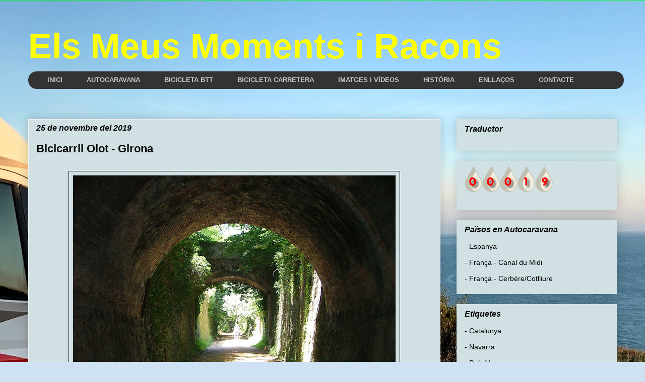

--- FILE ---
content_type: text/html; charset=UTF-8
request_url: https://elsmeusmomentsiracons.blogspot.com/2019/11/
body_size: 20994
content:
<!DOCTYPE html>
<html class='v2' dir='ltr' lang='ca' xmlns='http://www.w3.org/1999/xhtml' xmlns:b='http://www.google.com/2005/gml/b' xmlns:data='http://www.google.com/2005/gml/data' xmlns:expr='http://www.google.com/2005/gml/expr'>
<head>
<link href='https://www.blogger.com/static/v1/widgets/335934321-css_bundle_v2.css' rel='stylesheet' type='text/css'/>
<meta content='width=1100' name='viewport'/>
<meta content='text/html; charset=UTF-8' http-equiv='Content-Type'/>
<meta content='blogger' name='generator'/>
<link href='https://elsmeusmomentsiracons.blogspot.com/favicon.ico' rel='icon' type='image/x-icon'/>
<link href='http://elsmeusmomentsiracons.blogspot.com/2019/11/' rel='canonical'/>
<link rel="alternate" type="application/atom+xml" title="           Els Meus Moments i Racons    - Atom" href="https://elsmeusmomentsiracons.blogspot.com/feeds/posts/default" />
<link rel="alternate" type="application/rss+xml" title="           Els Meus Moments i Racons    - RSS" href="https://elsmeusmomentsiracons.blogspot.com/feeds/posts/default?alt=rss" />
<link rel="service.post" type="application/atom+xml" title="           Els Meus Moments i Racons    - Atom" href="https://www.blogger.com/feeds/8821144110856087599/posts/default" />
<!--Can't find substitution for tag [blog.ieCssRetrofitLinks]-->
<meta content='http://elsmeusmomentsiracons.blogspot.com/2019/11/' property='og:url'/>
<meta content='           Els Meus Moments i Racons   ' property='og:title'/>
<meta content='' property='og:description'/>
<title>           Els Meus Moments i Racons   : de novembre 2019</title>
<style id='page-skin-1' type='text/css'><!--
/*
-----------------------------------------------
Blogger Template Style
Name:     Awesome Inc.
Designer: Tina Chen
URL:      tinachen.org
----------------------------------------------- */
/* Variable definitions
====================
<Variable name="keycolor" description="Main Color" type="color" default="#ffffff"/>
<Group description="Page" selector="body">
<Variable name="body.font" description="Font" type="font"
default="normal normal 13px Arial, Tahoma, Helvetica, FreeSans, sans-serif"/>
<Variable name="body.background.color" description="Background Color" type="color" default="#000000"/>
<Variable name="body.text.color" description="Text Color" type="color" default="#ffffff"/>
</Group>
<Group description="Links" selector=".main-inner">
<Variable name="link.color" description="Link Color" type="color" default="#888888"/>
<Variable name="link.visited.color" description="Visited Color" type="color" default="#444444"/>
<Variable name="link.hover.color" description="Hover Color" type="color" default="#cccccc"/>
</Group>
<Group description="Blog Title" selector=".header h1">
<Variable name="header.font" description="Title Font" type="font"
default="normal bold 40px Arial, Tahoma, Helvetica, FreeSans, sans-serif"/>
<Variable name="header.text.color" description="Title Color" type="color" default="#222222" />
<Variable name="header.background.color" description="Header Background" type="color" default="transparent" />
</Group>
<Group description="Blog Description" selector=".header .description">
<Variable name="description.font" description="Font" type="font"
default="normal normal 14px Arial, Tahoma, Helvetica, FreeSans, sans-serif"/>
<Variable name="description.text.color" description="Text Color" type="color"
default="#222222" />
</Group>
<Group description="Tabs Text" selector=".tabs-inner .widget li a">
<Variable name="tabs.font" description="Font" type="font"
default="normal bold 14px Arial, Tahoma, Helvetica, FreeSans, sans-serif"/>
<Variable name="tabs.text.color" description="Text Color" type="color" default="#222222"/>
<Variable name="tabs.selected.text.color" description="Selected Color" type="color" default="#ffffff"/>
</Group>
<Group description="Tabs Background" selector=".tabs-outer .PageList">
<Variable name="tabs.background.color" description="Background Color" type="color" default="#141414"/>
<Variable name="tabs.selected.background.color" description="Selected Color" type="color" default="#444444"/>
<Variable name="tabs.border.color" description="Border Color" type="color" default="rgba(0, 0, 0, 0)"/>
</Group>
<Group description="Date Header" selector=".main-inner .widget h2.date-header, .main-inner .widget h2.date-header span">
<Variable name="date.font" description="Font" type="font"
default="normal normal 14px Arial, Tahoma, Helvetica, FreeSans, sans-serif"/>
<Variable name="date.text.color" description="Text Color" type="color" default="#666666"/>
<Variable name="date.border.color" description="Border Color" type="color" default="rgba(0, 0, 0, 0)"/>
</Group>
<Group description="Post Title" selector="h3.post-title, h4, h3.post-title a">
<Variable name="post.title.font" description="Font" type="font"
default="normal bold 22px Arial, Tahoma, Helvetica, FreeSans, sans-serif"/>
<Variable name="post.title.text.color" description="Text Color" type="color" default="#222222"/>
</Group>
<Group description="Post Background" selector=".post">
<Variable name="post.background.color" description="Background Color" type="color" default="#d0e0e3" />
<Variable name="post.border.color" description="Border Color" type="color" default="rgba(0, 0, 0, 0)" />
<Variable name="post.border.bevel.color" description="Bevel Color" type="color" default="rgba(0, 0, 0, 0)"/>
</Group>
<Group description="Gadget Title" selector="h2">
<Variable name="widget.title.font" description="Font" type="font"
default="normal bold 14px Arial, Tahoma, Helvetica, FreeSans, sans-serif"/>
<Variable name="widget.title.text.color" description="Text Color" type="color" default="#222222"/>
</Group>
<Group description="Gadget Text" selector=".sidebar .widget">
<Variable name="widget.font" description="Font" type="font"
default="normal normal 14px Arial, Tahoma, Helvetica, FreeSans, sans-serif"/>
<Variable name="widget.text.color" description="Text Color" type="color" default="#222222"/>
<Variable name="widget.alternate.text.color" description="Alternate Color" type="color" default="#666666"/>
</Group>
<Group description="Gadget Links" selector=".sidebar .widget">
<Variable name="widget.link.color" description="Link Color" type="color" default="#000000"/>
<Variable name="widget.link.visited.color" description="Visited Color" type="color" default="#000000"/>
<Variable name="widget.link.hover.color" description="Hover Color" type="color" default="#ff0000"/>
</Group>
<Group description="Gadget Background" selector=".sidebar .widget">
<Variable name="widget.background.color" description="Background Color" type="color" default="#141414"/>
<Variable name="widget.border.color" description="Border Color" type="color" default="#222222"/>
<Variable name="widget.border.bevel.color" description="Bevel Color" type="color" default="#000000"/>
</Group>
<Group description="Sidebar Background" selector=".column-left-inner .column-right-inner">
<Variable name="widget.outer.background.color" description="Background Color" type="color" default="transparent" />
</Group>
<Group description="Images" selector=".main-inner">
<Variable name="image.background.color" description="Background Color" type="color" default="transparent"/>
<Variable name="image.border.color" description="Border Color" type="color" default="transparent"/>
</Group>
<Group description="Feed" selector=".blog-feeds">
<Variable name="feed.text.color" description="Text Color" type="color" default="#222222"/>
</Group>
<Group description="Feed Links" selector=".blog-feeds">
<Variable name="feed.link.color" description="Link Color" type="color" default="#000000"/>
<Variable name="feed.link.visited.color" description="Visited Color" type="color" default="#000000"/>
<Variable name="feed.link.hover.color" description="Hover Color" type="color" default="#ff0000"/>
</Group>
<Group description="Pager" selector=".blog-pager">
<Variable name="pager.background.color" description="Background Color" type="color" default="#d0e0e3" />
</Group>
<Group description="Footer" selector=".footer-outer">
<Variable name="footer.background.color" description="Background Color" type="color" default="#d0e0e3" />
<Variable name="footer.text.color" description="Text Color" type="color" default="#222222" />
</Group>
<Variable name="title.shadow.spread" description="Title Shadow" type="length" default="-1px" min="-1px" max="100px"/>
<Variable name="body.background" description="Body Background" type="background"
color="#cfe2f3"
default="$(color) none repeat scroll top left"/>
<Variable name="body.background.gradient.cap" description="Body Gradient Cap" type="url"
default="none"/>
<Variable name="body.background.size" description="Body Background Size" type="string" default="auto"/>
<Variable name="tabs.background.gradient" description="Tabs Background Gradient" type="url"
default="none"/>
<Variable name="header.background.gradient" description="Header Background Gradient" type="url" default="none" />
<Variable name="header.padding.top" description="Header Top Padding" type="length" default="22px" min="0" max="100px"/>
<Variable name="header.margin.top" description="Header Top Margin" type="length" default="0" min="0" max="100px"/>
<Variable name="header.margin.bottom" description="Header Bottom Margin" type="length" default="0" min="0" max="100px"/>
<Variable name="widget.padding.top" description="Widget Padding Top" type="length" default="8px" min="0" max="20px"/>
<Variable name="widget.padding.side" description="Widget Padding Side" type="length" default="15px" min="0" max="100px"/>
<Variable name="widget.outer.margin.top" description="Widget Top Margin" type="length" default="0" min="0" max="100px"/>
<Variable name="widget.outer.background.gradient" description="Gradient" type="url" default="none" />
<Variable name="widget.border.radius" description="Gadget Border Radius" type="length" default="0" min="0" max="100px"/>
<Variable name="outer.shadow.spread" description="Outer Shadow Size" type="length" default="0" min="0" max="100px"/>
<Variable name="date.header.border.radius.top" description="Date Header Border Radius Top" type="length" default="0" min="0" max="100px"/>
<Variable name="date.header.position" description="Date Header Position" type="length" default="15px" min="0" max="100px"/>
<Variable name="date.space" description="Date Space" type="length" default="30px" min="0" max="100px"/>
<Variable name="date.position" description="Date Float" type="string" default="static" />
<Variable name="date.padding.bottom" description="Date Padding Bottom" type="length" default="0" min="0" max="100px"/>
<Variable name="date.border.size" description="Date Border Size" type="length" default="0" min="0" max="10px"/>
<Variable name="date.background" description="Date Background" type="background" color="transparent"
default="$(color) none no-repeat scroll top left" />
<Variable name="date.first.border.radius.top" description="Date First top radius" type="length" default="0" min="0" max="100px"/>
<Variable name="date.last.space.bottom" description="Date Last Space Bottom" type="length"
default="20px" min="0" max="100px"/>
<Variable name="date.last.border.radius.bottom" description="Date Last bottom radius" type="length" default="0" min="0" max="100px"/>
<Variable name="post.first.padding.top" description="First Post Padding Top" type="length" default="0" min="0" max="100px"/>
<Variable name="image.shadow.spread" description="Image Shadow Size" type="length" default="0" min="0" max="100px"/>
<Variable name="image.border.radius" description="Image Border Radius" type="length" default="0" min="0" max="100px"/>
<Variable name="separator.outdent" description="Separator Outdent" type="length" default="15px" min="0" max="100px"/>
<Variable name="title.separator.border.size" description="Widget Title Border Size" type="length" default="1px" min="0" max="10px"/>
<Variable name="list.separator.border.size" description="List Separator Border Size" type="length" default="1px" min="0" max="10px"/>
<Variable name="shadow.spread" description="Shadow Size" type="length" default="0" min="0" max="100px"/>
<Variable name="startSide" description="Side where text starts in blog language" type="automatic" default="left"/>
<Variable name="endSide" description="Side where text ends in blog language" type="automatic" default="right"/>
<Variable name="date.side" description="Side where date header is placed" type="string" default="right"/>
<Variable name="pager.border.radius.top" description="Pager Border Top Radius" type="length" default="0" min="0" max="100px"/>
<Variable name="pager.space.top" description="Pager Top Space" type="length" default="1em" min="0" max="20em"/>
<Variable name="footer.background.gradient" description="Background Gradient" type="url" default="none" />
<Variable name="mobile.background.size" description="Mobile Background Size" type="string"
default="auto"/>
<Variable name="mobile.background.overlay" description="Mobile Background Overlay" type="string"
default="transparent none repeat scroll top left"/>
<Variable name="mobile.button.color" description="Mobile Button Color" type="color" default="#ffffff" />
*/
/* Content
----------------------------------------------- */
body {
font: normal normal 13px Georgia, Utopia, 'Palatino Linotype', Palatino, serif;
color: #222222;
background: #cfe2f3 url(//3.bp.blogspot.com/-tvTCrjwEqQQ/XeDwahsOuXI/AAAAAAAAILk/Y8PcaRR5U_k5dIA_lmaS9PF9HXYTjQc8gCK4BGAYYCw/s0/3000x1900.HEIC) no-repeat fixed top center;
}
html body .content-outer {
min-width: 0;
max-width: 100%;
width: 100%;
}
a:link {
text-decoration: none;
color: #000000;
}
a:visited {
text-decoration: none;
color: #000000;
}
a:hover {
text-decoration: underline;
color: #ff0000;
}
.body-fauxcolumn-outer .cap-top {
position: absolute;
z-index: 1;
height: 276px;
width: 100%;
background: transparent none repeat-x scroll top left;
_background-image: none;
}
/* Columns
----------------------------------------------- */
.content-inner {
padding: 0;
}
.header-inner .section {
margin: 0 16px;
}
.tabs-inner .section {
margin: 0 16px;
}
.main-inner {
padding-top: 30px;
}
.main-inner .column-center-inner,
.main-inner .column-left-inner,
.main-inner .column-right-inner {
padding: 0 5px;
}
*+html body .main-inner .column-center-inner {
margin-top: -30px;
}
#layout .main-inner .column-center-inner {
margin-top: 0;
}
/* Header
----------------------------------------------- */
.header-outer {
margin: 0 0 0 0;
background: transparent none repeat scroll 0 0;
}
.Header h1 {
font: normal bold 70px 'Trebuchet MS', Trebuchet, sans-serif;
color: #ffff00;
text-shadow: 0 0 -1px #000000;
}
.Header h1 a {
color: #ffff00;
}
.Header .description {
font: normal normal 14px Arial, Tahoma, Helvetica, FreeSans, sans-serif;
color: rgba(0, 0, 0, 0);
}
.header-inner .Header .titlewrapper,
.header-inner .Header .descriptionwrapper {
padding-left: 0;
padding-right: 0;
margin-bottom: 0;
}
.header-inner .Header .titlewrapper {
padding-top: 22px;
}
/* Tabs
----------------------------------------------- */
#crosscol ul {z-index: 200; padding:0 !important;}
#crosscol li:hover {position:relative;}
#crosscol ul li {padding:0 !important;}
.tabs-outer {z-index:1;}
/* Headings
----------------------------------------------- */
h2 {
font: italic bold 16px Arial, Tahoma, Helvetica, FreeSans, sans-serif;
color: #000000;
}
/* Widgets
----------------------------------------------- */
.main-inner .section {
margin: 0 27px;
padding: 0;
}
.main-inner .column-left-outer,
.main-inner .column-right-outer {
margin-top: 0;
}
#layout .main-inner .column-left-outer,
#layout .main-inner .column-right-outer {
margin-top: 0;
}
.main-inner .column-left-inner,
.main-inner .column-right-inner {
background: rgba(0, 0, 0, 0) none repeat 0 0;
-moz-box-shadow: 0 0 0 rgba(0, 0, 0, .2);
-webkit-box-shadow: 0 0 0 rgba(0, 0, 0, .2);
-goog-ms-box-shadow: 0 0 0 rgba(0, 0, 0, .2);
box-shadow: 0 0 0 rgba(0, 0, 0, .2);
-moz-border-radius: 0;
-webkit-border-radius: 0;
-goog-ms-border-radius: 0;
border-radius: 0;
}
#layout .main-inner .column-left-inner,
#layout .main-inner .column-right-inner {
margin-top: 0;
}
.sidebar .widget {
font: normal normal 14px Arial, Tahoma, Helvetica, FreeSans, sans-serif;
color: #000000;
}
.sidebar .widget a:link {
color: #000000;
}
.sidebar .widget a:visited {
color: #0000ff;
}
.sidebar .widget a:hover {
color: #ff0000;
}
.sidebar .widget h2 {
text-shadow: 0 0 -1px #000000;
}
.main-inner .widget {
background-color: #d0e0e3;
border: 1px solid rgba(0, 0, 0, 0);
padding: 0 15px 15px;
margin: 20px -16px;
-moz-box-shadow: 0 0 20px rgba(0, 0, 0, .2);
-webkit-box-shadow: 0 0 20px rgba(0, 0, 0, .2);
-goog-ms-box-shadow: 0 0 20px rgba(0, 0, 0, .2);
box-shadow: 0 0 20px rgba(0, 0, 0, .2);
-moz-border-radius: 0;
-webkit-border-radius: 0;
-goog-ms-border-radius: 0;
border-radius: 0;
}
.main-inner .widget h2 {
margin: 0 -15px;
padding: .6em 15px .5em;
border-bottom: 1px solid transparent;
}
.footer-inner .widget h2 {
padding: 0 0 .4em;
border-bottom: 1px solid transparent;
}
.main-inner .widget h2 + div, .footer-inner .widget h2 + div {
border-top: 1px solid rgba(0, 0, 0, 0);
padding-top: 8px;
}
.main-inner .widget .widget-content {
margin: 0 -15px;
padding: 7px 15px 0;
}
.main-inner .widget ul, .main-inner .widget #ArchiveList ul.flat {
margin: -8px -15px 0;
padding: 0;
list-style: none;
}
.main-inner .widget #ArchiveList {
margin: -8px 0 0;
}
.main-inner .widget ul li, .main-inner .widget #ArchiveList ul.flat li {
padding: .5em 15px;
text-indent: 0;
color: #000000;
border-top: 1px solid rgba(0, 0, 0, 0);
border-bottom: 1px solid transparent;
}
.main-inner .widget #ArchiveList ul li {
padding-top: .25em;
padding-bottom: .25em;
}
.main-inner .widget ul li:first-child, .main-inner .widget #ArchiveList ul.flat li:first-child {
border-top: none;
}
.main-inner .widget ul li:last-child, .main-inner .widget #ArchiveList ul.flat li:last-child {
border-bottom: none;
}
.post-body {
position: relative;
}
.main-inner .widget .post-body ul {
padding: 0 2.5em;
margin: .5em 0;
list-style: disc;
}
.main-inner .widget .post-body ul li {
padding: 0.25em 0;
margin-bottom: .25em;
color: #222222;
border: none;
}
.footer-inner .widget ul {
padding: 0;
list-style: none;
}
.widget .zippy {
color: #000000;
}
/* Posts
----------------------------------------------- */
body .main-inner .Blog {
padding: 0;
margin-bottom: 1em;
background-color: transparent;
border: none;
-moz-box-shadow: 0 0 0 rgba(0, 0, 0, 0);
-webkit-box-shadow: 0 0 0 rgba(0, 0, 0, 0);
-goog-ms-box-shadow: 0 0 0 rgba(0, 0, 0, 0);
box-shadow: 0 0 0 rgba(0, 0, 0, 0);
}
.main-inner .section:last-child .Blog:last-child {
padding: 0;
margin-bottom: 1em;
}
.main-inner .widget h2.date-header {
margin: 0 -15px 1px;
padding: 0 0 0 0;
font: italic bold 16px Arial, Tahoma, Helvetica, FreeSans, sans-serif;
color: #000000;
background: transparent none no-repeat scroll top left;
border-top: 0 solid rgba(0, 0, 0, 0);
border-bottom: 1px solid transparent;
-moz-border-radius-topleft: 0;
-moz-border-radius-topright: 0;
-webkit-border-top-left-radius: 0;
-webkit-border-top-right-radius: 0;
border-top-left-radius: 0;
border-top-right-radius: 0;
position: static;
bottom: 100%;
right: 15px;
text-shadow: 0 0 -1px #000000;
}
.main-inner .widget h2.date-header span {
font: italic bold 16px Arial, Tahoma, Helvetica, FreeSans, sans-serif;
display: block;
padding: .5em 15px;
border-left: 0 solid rgba(0, 0, 0, 0);
border-right: 0 solid rgba(0, 0, 0, 0);
}
.date-outer {
position: relative;
margin: 30px 0 20px;
padding: 0 15px;
background-color: #d0e0e3;
border: 1px solid #eeeeee;
-moz-box-shadow: 0 0 20px rgba(0, 0, 0, .2);
-webkit-box-shadow: 0 0 20px rgba(0, 0, 0, .2);
-goog-ms-box-shadow: 0 0 20px rgba(0, 0, 0, .2);
box-shadow: 0 0 20px rgba(0, 0, 0, .2);
-moz-border-radius: 0;
-webkit-border-radius: 0;
-goog-ms-border-radius: 0;
border-radius: 0;
}
.date-outer:first-child {
margin-top: 0;
}
.date-outer:last-child {
margin-bottom: 20px;
-moz-border-radius-bottomleft: 0;
-moz-border-radius-bottomright: 0;
-webkit-border-bottom-left-radius: 0;
-webkit-border-bottom-right-radius: 0;
-goog-ms-border-bottom-left-radius: 0;
-goog-ms-border-bottom-right-radius: 0;
border-bottom-left-radius: 0;
border-bottom-right-radius: 0;
}
.date-posts {
margin: 0 -15px;
padding: 0 15px;
clear: both;
}
.post-outer, .inline-ad {
border-top: 1px solid #000000;
margin: 0 -15px;
padding: 15px 15px;
}
.post-outer {
padding-bottom: 10px;
}
.post-outer:first-child {
padding-top: 0;
border-top: none;
}
.post-outer:last-child, .inline-ad:last-child {
border-bottom: none;
}
.post-body {
position: relative;
}
.post-body img {
padding: 8px;
background: rgba(0, 0, 0, 0);
border: 1px solid #000000;
-moz-box-shadow: 0 0 0 rgba(0, 0, 0, .2);
-webkit-box-shadow: 0 0 0 rgba(0, 0, 0, .2);
box-shadow: 0 0 0 rgba(0, 0, 0, .2);
-moz-border-radius: 0;
-webkit-border-radius: 0;
border-radius: 0;
}
h3.post-title, h4 {
font: normal bold 22px Arial, Tahoma, Helvetica, FreeSans, sans-serif;
color: #000000;
}
h3.post-title a {
font: normal bold 22px Arial, Tahoma, Helvetica, FreeSans, sans-serif;
color: #000000;
}
h3.post-title a:hover {
color: #ff0000;
text-decoration: underline;
}
.post-header {
margin: 0 0 1em;
}
.post-body {
line-height: 1.4;
}
.post-outer h2 {
color: #222222;
}
.post-footer {
margin: 1.5em 0 0;
}
#blog-pager {
padding: 15px;
font-size: 120%;
background-color: rgba(0, 0, 0, 0);
border: 1px solid rgba(0, 0, 0, 0);
-moz-box-shadow: 0 0 20px rgba(0, 0, 0, .2);
-webkit-box-shadow: 0 0 20px rgba(0, 0, 0, .2);
-goog-ms-box-shadow: 0 0 20px rgba(0, 0, 0, .2);
box-shadow: 0 0 20px rgba(0, 0, 0, .2);
-moz-border-radius: 0;
-webkit-border-radius: 0;
-goog-ms-border-radius: 0;
border-radius: 0;
-moz-border-radius-topleft: 0;
-moz-border-radius-topright: 0;
-webkit-border-top-left-radius: 0;
-webkit-border-top-right-radius: 0;
-goog-ms-border-top-left-radius: 0;
-goog-ms-border-top-right-radius: 0;
border-top-left-radius: 0;
border-top-right-radius-topright: 0;
margin-top: 1em;
}
.blog-feeds, .post-feeds {
margin: 1em 0;
text-align: center;
color: rgba(0, 0, 0, 0);
}
.blog-feeds a, .post-feeds a {
color: rgba(0, 0, 0, 0);
}
.blog-feeds a:visited, .post-feeds a:visited {
color: rgba(0, 0, 0, 0);
}
.blog-feeds a:hover, .post-feeds a:hover {
color: rgba(0, 0, 0, 0);
}
.post-outer .comments {
margin-top: 2em;
}
/* Comments
----------------------------------------------- */
.comments .comments-content .icon.blog-author {
background-repeat: no-repeat;
background-image: url([data-uri]);
}
.comments .comments-content .loadmore a {
border-top: 1px solid #000000;
border-bottom: 1px solid #000000;
}
.comments .continue {
border-top: 2px solid #000000;
}
/* Footer
----------------------------------------------- */
.footer-outer {
margin: -20px 0 -1px;
padding: 20px 0 0;
color: #000000;
overflow: hidden;
}
.footer-fauxborder-left {
border-top: 1px solid rgba(0, 0, 0, 0);
background: rgba(0, 0, 0, 0) none repeat scroll 0 0;
-moz-box-shadow: 0 0 20px rgba(0, 0, 0, .2);
-webkit-box-shadow: 0 0 20px rgba(0, 0, 0, .2);
-goog-ms-box-shadow: 0 0 20px rgba(0, 0, 0, .2);
box-shadow: 0 0 20px rgba(0, 0, 0, .2);
margin: 0 -20px;
}
/* Mobile
----------------------------------------------- */
body.mobile {
background-size: auto;
}
.mobile .body-fauxcolumn-outer {
background: transparent none repeat scroll top left;
}
*+html body.mobile .main-inner .column-center-inner {
margin-top: 0;
}
.mobile .main-inner .widget {
padding: 0 0 15px;
}
.mobile .main-inner .widget h2 + div,
.mobile .footer-inner .widget h2 + div {
border-top: none;
padding-top: 0;
}
.mobile .footer-inner .widget h2 {
padding: 0.5em 0;
border-bottom: none;
}
.mobile .main-inner .widget .widget-content {
margin: 0;
padding: 7px 0 0;
}
.mobile .main-inner .widget ul,
.mobile .main-inner .widget #ArchiveList ul.flat {
margin: 0 -15px 0;
}
.mobile .main-inner .widget h2.date-header {
right: 0;
}
.mobile .date-header span {
padding: 0.4em 0;
}
.mobile .date-outer:first-child {
margin-bottom: 0;
border: 1px solid #eeeeee;
-moz-border-radius-topleft: 0;
-moz-border-radius-topright: 0;
-webkit-border-top-left-radius: 0;
-webkit-border-top-right-radius: 0;
-goog-ms-border-top-left-radius: 0;
-goog-ms-border-top-right-radius: 0;
border-top-left-radius: 0;
border-top-right-radius: 0;
}
.mobile .date-outer {
border-color: #eeeeee;
border-width: 0 1px 1px;
}
.mobile .date-outer:last-child {
margin-bottom: 0;
}
.mobile .main-inner {
padding: 0;
}
.mobile .header-inner .section {
margin: 0;
}
.mobile .post-outer, .mobile .inline-ad {
padding: 5px 0;
}
.mobile .tabs-inner .section {
margin: 0 10px;
}
.mobile .main-inner .widget h2 {
margin: 0;
padding: 0;
}
.mobile .main-inner .widget h2.date-header span {
padding: 0;
}
.mobile .main-inner .widget .widget-content {
margin: 0;
padding: 7px 0 0;
}
.mobile #blog-pager {
border: 1px solid transparent;
background: rgba(0, 0, 0, 0) none repeat scroll 0 0;
}
.mobile .main-inner .column-left-inner,
.mobile .main-inner .column-right-inner {
background: rgba(0, 0, 0, 0) none repeat 0 0;
-moz-box-shadow: none;
-webkit-box-shadow: none;
-goog-ms-box-shadow: none;
box-shadow: none;
}
.mobile .date-posts {
margin: 0;
padding: 0;
}
.mobile .footer-fauxborder-left {
margin: 0;
border-top: inherit;
}
.mobile .main-inner .section:last-child .Blog:last-child {
margin-bottom: 0;
}
.mobile-index-contents {
color: #222222;
}
.mobile .mobile-link-button {
background: #000000 url(https://resources.blogblog.com/blogblog/data/1kt/awesomeinc/tabs_gradient_light.png) repeat scroll 0 0;
}
.mobile-link-button a:link, .mobile-link-button a:visited {
color: #ff00ff;
}
.mobile .tabs-inner .PageList .widget-content {
background: transparent;
border-top: 1px solid;
border-color: #000000;
color: #ffffff;
}
.mobile .tabs-inner .PageList .widget-content .pagelist-arrow {
border-left: 1px solid #000000;
}
/* Menu horizontal con buscador
----------------------------------------------- */
#menuWrapper {
width:100%;&#160;/* Ancho del menú */
height:35px;
padding-left:14px;
background:#333;&#160;/* Color de fondo */
border-radius:20px;&#160;/* Bordes redondeados de la barra principal */
}
.menu {
padding:0;
margin:0;
list-style:none;
height:35px;
position:relative;
z-index:5;
font-family:arial, verdana, sans-serif;
}
.menu li:hover li a {
background:none;
}
.menu li.top {display:block; float:left;}
.menu li a.top_link {
display:block;
float:left;
height:35px;
line-height:34px;
color:#ccc;
text-decoration:none;
font-family:"Lucida Sans Unicode", "Trebuchet Unicode MS", "Lucida Grande",sans-serif;
font-size:13px;&#160;/* Tamaño de la fuente */
font-weight:bold;
padding:0 0 0 12px;
cursor:pointer;
}
.menu li a.top_link span {
float:left;
display:block;
padding:0 24px 0 12px;
height:35px;
}
.menu li a.top_link span.down {
float:left;
display:block;
padding:0 24px 0 12px;
height:35px;
}
.menu li a.top_link:hover, .menu li:hover > a.top_link {color:#fff; }
.menu li:hover {position:relative; z-index:2;}
.menu ul,
.menu li:hover ul ul,
.menu li:hover ul li:hover ul ul,
.menu li:hover ul li:hover ul li:hover ul ul,
.menu li:hover ul li:hover ul li:hover ul li:hover ul ul
{position:absolute; left:-9999px; top:-9999px; width:0; height:0; margin:0; padding:0; list-style:none;}
.menu li:hover ul.sub {
left:0;
top:35px;
background:#333;&#160;/* Color de fondo del submenú */
padding:3px;
white-space:nowrap;
width:200px;
height:auto;
z-index:3;
}
.menu li:hover ul.sub li {
display:block;
height:30px;
position:relative;
float:left;
width:200px;
font-weight:normal;
}
.menu li:hover ul.sub li a{
display:block;
height:30px;
width:200px;
line-height:30px;
text-indent:5px;
color:#ccc;
text-decoration:none;
}
.menu li ul.sub li a.fly {
/* Color de fondo del submenú */
background:#333 url(https://blogger.googleusercontent.com/img/b/R29vZ2xl/AVvXsEgMR8Z-Ro4SsUPFe5RwoYIpxgXOyWbaTidKcFAnrrzlCaOBKOle6N0-SD5vM-wwbd0T2sIHucNKdhHkXDtTS4eQN-SgjVkQw9f1MWNnxmVT6zEP6XHgURopP_0o3umlrOZRh05wuJDeF2hq/) 185px 10px no-repeat;}
.menu li:hover ul.sub li a:hover {
background:#2580a2;&#160;/* Color de fondo al pasar el cursor */
color:#fff;
}
.menu li:hover ul.sub li a.fly:hover, .menu li:hover ul li:hover > a.fly
{
/* Color de fondo al pasar el cursor */
background:#2580a2 url(https://blogger.googleusercontent.com/img/b/R29vZ2xl/AVvXsEgMR8Z-Ro4SsUPFe5RwoYIpxgXOyWbaTidKcFAnrrzlCaOBKOle6N0-SD5vM-wwbd0T2sIHucNKdhHkXDtTS4eQN-SgjVkQw9f1MWNnxmVT6zEP6XHgURopP_0o3umlrOZRh05wuJDeF2hq/) 185px 10px no-repeat; color:#fff;}
.menu li:hover ul li:hover ul,
.menu li:hover ul li:hover ul li:hover ul,
.menu li:hover ul li:hover ul li:hover ul li:hover ul,
.menu li:hover ul li:hover ul li:hover ul li:hover ul li:hover ul {
left:200px;
top:-4px;
background: #333;&#160;/* Color de fondo del submenú */
padding:3px;
white-space:nowrap;
width:200px;
z-index:4;
height:auto;
}
#search {
width: 228px;&#160;/* Ancho del buscador */
height: 22px;
float: right;
text-align: center;
margin-top: 6px;
margin-right: 6px;
/* Imagen de fondo del buscador */
background: url(https://blogger.googleusercontent.com/img/b/R29vZ2xl/AVvXsEgez4AXXM0gK-i7QBoZxckFEtZjDGY_fCnGE3QIHR5raQpLwrYE34WTdVR91Av7KuCfHetPen5PHXdhHSzgCS2-yrX1M_rPJVM6CnsVK8SFQHkWRw35xCc37KpMIHdllml2NiFJ-ObCVmA/s1600/search-bar.png) no-repeat;
}
#search-box {
margin-top: 3px;
border:0px;
background: transparent;
text-align:center;
}

--></style>
<style id='template-skin-1' type='text/css'><!--
body {
min-width: 1200px;
}
.content-outer, .content-fauxcolumn-outer, .region-inner {
min-width: 1200px;
max-width: 1200px;
_width: 1200px;
}
.main-inner .columns {
padding-left: 0px;
padding-right: 350px;
}
.main-inner .fauxcolumn-center-outer {
left: 0px;
right: 350px;
/* IE6 does not respect left and right together */
_width: expression(this.parentNode.offsetWidth -
parseInt("0px") -
parseInt("350px") + 'px');
}
.main-inner .fauxcolumn-left-outer {
width: 0px;
}
.main-inner .fauxcolumn-right-outer {
width: 350px;
}
.main-inner .column-left-outer {
width: 0px;
right: 100%;
margin-left: -0px;
}
.main-inner .column-right-outer {
width: 350px;
margin-right: -350px;
}
#layout {
min-width: 0;
}
#layout .content-outer {
min-width: 0;
width: 800px;
}
#layout .region-inner {
min-width: 0;
width: auto;
}
body#layout div.add_widget {
padding: 8px;
}
body#layout div.add_widget a {
margin-left: 32px;
}
--></style>
<style>
    body {background-image:url(\/\/3.bp.blogspot.com\/-tvTCrjwEqQQ\/XeDwahsOuXI\/AAAAAAAAILk\/Y8PcaRR5U_k5dIA_lmaS9PF9HXYTjQc8gCK4BGAYYCw\/s0\/3000x1900.HEIC);}
    
@media (max-width: 200px) { body {background-image:url(\/\/3.bp.blogspot.com\/-tvTCrjwEqQQ\/XeDwahsOuXI\/AAAAAAAAILk\/Y8PcaRR5U_k5dIA_lmaS9PF9HXYTjQc8gCK4BGAYYCw\/w200\/3000x1900.HEIC);}}
@media (max-width: 400px) and (min-width: 201px) { body {background-image:url(\/\/3.bp.blogspot.com\/-tvTCrjwEqQQ\/XeDwahsOuXI\/AAAAAAAAILk\/Y8PcaRR5U_k5dIA_lmaS9PF9HXYTjQc8gCK4BGAYYCw\/w400\/3000x1900.HEIC);}}
@media (max-width: 800px) and (min-width: 401px) { body {background-image:url(\/\/3.bp.blogspot.com\/-tvTCrjwEqQQ\/XeDwahsOuXI\/AAAAAAAAILk\/Y8PcaRR5U_k5dIA_lmaS9PF9HXYTjQc8gCK4BGAYYCw\/w800\/3000x1900.HEIC);}}
@media (max-width: 1200px) and (min-width: 801px) { body {background-image:url(\/\/3.bp.blogspot.com\/-tvTCrjwEqQQ\/XeDwahsOuXI\/AAAAAAAAILk\/Y8PcaRR5U_k5dIA_lmaS9PF9HXYTjQc8gCK4BGAYYCw\/w1200\/3000x1900.HEIC);}}
/* Last tag covers anything over one higher than the previous max-size cap. */
@media (min-width: 1201px) { body {background-image:url(\/\/3.bp.blogspot.com\/-tvTCrjwEqQQ\/XeDwahsOuXI\/AAAAAAAAILk\/Y8PcaRR5U_k5dIA_lmaS9PF9HXYTjQc8gCK4BGAYYCw\/w1600\/3000x1900.HEIC);}}
  </style>
<link href='https://www.blogger.com/dyn-css/authorization.css?targetBlogID=8821144110856087599&amp;zx=3c3c81b8-a260-42cb-a5bc-4a81c15374ec' media='none' onload='if(media!=&#39;all&#39;)media=&#39;all&#39;' rel='stylesheet'/><noscript><link href='https://www.blogger.com/dyn-css/authorization.css?targetBlogID=8821144110856087599&amp;zx=3c3c81b8-a260-42cb-a5bc-4a81c15374ec' rel='stylesheet'/></noscript>
<meta name='google-adsense-platform-account' content='ca-host-pub-1556223355139109'/>
<meta name='google-adsense-platform-domain' content='blogspot.com'/>

</head>
<body class='loading'>
<div class='navbar no-items section' id='navbar' name='Barra de navegació'>
</div>
<div class='body-fauxcolumns'>
<div class='fauxcolumn-outer body-fauxcolumn-outer'>
<div class='cap-top'>
<div class='cap-left'></div>
<div class='cap-right'></div>
</div>
<div class='fauxborder-left'>
<div class='fauxborder-right'></div>
<div class='fauxcolumn-inner'>
</div>
</div>
<div class='cap-bottom'>
<div class='cap-left'></div>
<div class='cap-right'></div>
</div>
</div>
</div>
<div class='content'>
<div class='content-fauxcolumns'>
<div class='fauxcolumn-outer content-fauxcolumn-outer'>
<div class='cap-top'>
<div class='cap-left'></div>
<div class='cap-right'></div>
</div>
<div class='fauxborder-left'>
<div class='fauxborder-right'></div>
<div class='fauxcolumn-inner'>
</div>
</div>
<div class='cap-bottom'>
<div class='cap-left'></div>
<div class='cap-right'></div>
</div>
</div>
</div>
<div class='content-outer'>
<div class='content-cap-top cap-top'>
<div class='cap-left'></div>
<div class='cap-right'></div>
</div>
<div class='fauxborder-left content-fauxborder-left'>
<div class='fauxborder-right content-fauxborder-right'></div>
<div class='content-inner'>
<header>
<div class='header-outer'>
<div class='header-cap-top cap-top'>
<div class='cap-left'></div>
<div class='cap-right'></div>
</div>
<div class='fauxborder-left header-fauxborder-left'>
<div class='fauxborder-right header-fauxborder-right'></div>
<div class='region-inner header-inner'>
<div class='header section' id='header' name='Capçalera'><div class='widget Header' data-version='1' id='Header1'>
<div id='header-inner'>
<div class='titlewrapper'>
<h1 class='title'>
<a href='https://elsmeusmomentsiracons.blogspot.com/'>
           Els Meus Moments i Racons   
</a>
</h1>
</div>
<div class='descriptionwrapper'>
<p class='description'><span>
</span></p>
</div>
</div>
</div></div>
</div>
</div>
<div class='header-cap-bottom cap-bottom'>
<div class='cap-left'></div>
<div class='cap-right'></div>
</div>
</div>
</header>
<div class='tabs-outer'>
<div class='tabs-cap-top cap-top'>
<div class='cap-left'></div>
<div class='cap-right'></div>
</div>
<div class='fauxborder-left tabs-fauxborder-left'>
<div class='fauxborder-right tabs-fauxborder-right'></div>
<div class='region-inner tabs-inner'>
<div class='section' id='crosscol' name='Multicolumnes'><div class='widget HTML' data-version='1' id='HTML1'>
<div class='widget-content'>
<div id='menuWrapper'>
<ul class='menu'>
<li class='top'><a class='top_link' 
href='http://elsmeusmomentsiracons.blogspot.com.es/'><span>INICI</span></a></li>

<li class='top'><a class='top_link' href='#'><span class='down'>AUTOCARAVANA</span></a>
<ul class='sub'>
<li><a href='https://elsmeusmomentsiracons.blogspot.com/p/la-meva-autocaravana.html'>LA NOSTRA AUTOCARAVANA</a></li>
<li><a class='fly' href='#'>RUTES  /   VIATGES</a><ul>
<li><a href='https://elsmeusmomentsiracons.blogspot.com/p/rutes-i-viatges.html'> RUTES i VIATGES </a></li>
<li><a href='https://elsmeusmomentsiracons.blogspot.com/p/caps-de-setmana.html'> CAPS DE SETMANA </a></li>
</ul></li>
<li><a href='http://elsmeusmomentsiracons.blogspot.com.es/p/parking-i-pernoctas.html'> PARKINGS i PERNOCTAS </a></li>
<li><a href='http://elsmeusmomentsiracons.blogspot.com./p/videos.html'> INFORMACIÓ i CONSELLS </a></li>   
<li><a href='http://elsmeusmomentsiracons.blogspot.com./p/natacio-reglament-rfen-2016.html'> LEGISLACIÓ  </a></li>
</ul>
</li>

<li class='top'><a class='top_link' href='#'><span class='down'>BICICLETA BTT </span></a>
<ul class='sub'>
<li><a href='http://elsmeusmomentsiracons.blogspot.com.es/p/series-resultats-temporada-2015-2016.html'> RUTES i SORTIDES </a></li>
<li><a href='http://elsmeusmomentsiracons.blogspot.com.es/p/calendari-proves-esportives-btt-2019.html'> CALENDARI PROVES 2020 </a></li>
<li><a href='https://elsmeusmomentsiracons.blogspot.com/p/consells-btt.html'> CONSELLS </a></li>
<li><a href='http://elsmeusmomentsiracons.blogspot.com.es/p/series.html'> TALLER / MECÀNICA </a></li>
</ul>
</li>

<li class='top'><a class='top_link' href='#'><span class='down'>BICICLETA CARRETERA </span></a>
<ul class='sub'>
<li><a href='http://elsmeusmomentsiracons.blogspot.com.es/p/natacio-calendari-2015-2016.html'> RUTES i SORTIDES </a></li>
<li><a href='http://elsmeusmomentsiracons.blogspot.com.es/p/calendari-proves-esportives.html'> CALENDARI PROVES 2020 </a></li>
<li><a href='http://elsmeusmomentsiracons.blogspot.com.es/p/llicencia-federativa.html'> LLICÈNCIA FEDERATIVA </a></li>
<li><a href='http://elsmeusmomentsiracons.blogspot.com.es/p/consells-per-bicicleta-de-carretera.html'> CONSELLS </a></li>
<li><a href='http://elsmeusmomentsiracons.blogspot.com.es/p/taller-mecanica-ctra.html'> TALLER / MECÀNICA </a></li>
</ul>
</li>

<li class='top'><a class='top_link' href='#'><span class='down'>IMATGES i VÍDEOS</span></a>
<ul class='sub'>
<li><a href='https://elsmeusmomentsiracons.blogspot.com/p/llocs-i-racons.html'>LLOCS i RACONS</a></li>
<li><a href='http://elsmeusmomentsiracons.blogspot.com.es/p/imatges.html'>SORTIDES - RUTES </a></li>
<li><a class='fly' href='#'>VÍDEOS</a>
<ul>
<li><a href='URL del enlace'>AUTOCARAVANA</a></li>
<li><a href='http://elsmeusmomentsiracons.blogspot.com.es/p/vis.html'>VARIS</a></li>
</ul>
</li>
</ul>
</li>

<li class='top'><a class='top_link' href='#'><span class='down'> HISTÒRIA </span></a>
<ul class='sub'>
<li><a href='https://elsmeusmomentsiracons.blogspot.com/p/les-meves.html'> LES MEVES RELÍQUIES </a></li>
</ul>
</li>

<li class='top'><a class='top_link' href='#'><span class='down'>ENLLAÇOS</span></a>
<ul class='sub'>
<li><a href='http://www.castellfollitdelaroca.cat/'> CASTELLFOLLIT DE LA ROCA</a></li>
<li><a href='http://ca.wikiloc.com/'> WIKILOC</a></li>
</ul>
</li>

<li class='top'><a class='top_link' href='#'><span class='down'>CONTACTE</span></a>
<ul class='sub'>
<li><a href='http://elsmeusmomentsiracons.blogspot.com.es/p/contacte_28.html'>CONTACTE</a></li>
</ul>
</li></ul></div>
</div>
<div class='clear'></div>
</div></div>
<div class='no-items section' id='crosscol-overflow' name='Cross-Column 2'></div>
</div>
</div>
<div class='tabs-cap-bottom cap-bottom'>
<div class='cap-left'></div>
<div class='cap-right'></div>
</div>
</div>
<div class='main-outer'>
<div class='main-cap-top cap-top'>
<div class='cap-left'></div>
<div class='cap-right'></div>
</div>
<div class='fauxborder-left main-fauxborder-left'>
<div class='fauxborder-right main-fauxborder-right'></div>
<div class='region-inner main-inner'>
<div class='columns fauxcolumns'>
<div class='fauxcolumn-outer fauxcolumn-center-outer'>
<div class='cap-top'>
<div class='cap-left'></div>
<div class='cap-right'></div>
</div>
<div class='fauxborder-left'>
<div class='fauxborder-right'></div>
<div class='fauxcolumn-inner'>
</div>
</div>
<div class='cap-bottom'>
<div class='cap-left'></div>
<div class='cap-right'></div>
</div>
</div>
<div class='fauxcolumn-outer fauxcolumn-left-outer'>
<div class='cap-top'>
<div class='cap-left'></div>
<div class='cap-right'></div>
</div>
<div class='fauxborder-left'>
<div class='fauxborder-right'></div>
<div class='fauxcolumn-inner'>
</div>
</div>
<div class='cap-bottom'>
<div class='cap-left'></div>
<div class='cap-right'></div>
</div>
</div>
<div class='fauxcolumn-outer fauxcolumn-right-outer'>
<div class='cap-top'>
<div class='cap-left'></div>
<div class='cap-right'></div>
</div>
<div class='fauxborder-left'>
<div class='fauxborder-right'></div>
<div class='fauxcolumn-inner'>
</div>
</div>
<div class='cap-bottom'>
<div class='cap-left'></div>
<div class='cap-right'></div>
</div>
</div>
<!-- corrects IE6 width calculation -->
<div class='columns-inner'>
<div class='column-center-outer'>
<div class='column-center-inner'>
<div class='main section' id='main' name='Principal'><div class='widget Blog' data-version='1' id='Blog1'>
<div class='blog-posts hfeed'>

          <div class="date-outer">
        
<h2 class='date-header'><span>25 de novembre del 2019</span></h2>

          <div class="date-posts">
        
<div class='post-outer'>
<div class='post hentry uncustomized-post-template' itemprop='blogPost' itemscope='itemscope' itemtype='http://schema.org/BlogPosting'>
<meta content='https://blogger.googleusercontent.com/img/b/R29vZ2xl/AVvXsEjY7mpgS80rm_OicMNLbiksnlQqD66IP7yHE4XPz2y8Hhb34xJJsnqh2dGG05OcELfwoUPcHv-zujq53sV9-j7LpmyYv9UTsGfguCx50AnCzX39eplJxUf5l9T3_Uou35H5fp2G_m8IiII/s640/blog013-ruta-carrilet-olot-roberto-ai.jpg' itemprop='image_url'/>
<meta content='8821144110856087599' itemprop='blogId'/>
<meta content='599757536141040228' itemprop='postId'/>
<a name='599757536141040228'></a>
<h3 class='post-title entry-title' itemprop='name'>
<a href='https://elsmeusmomentsiracons.blogspot.com/2019/11/bicicarril-olot-girona.html'>Bicicarril Olot - Girona</a>
</h3>
<div class='post-header'>
<div class='post-header-line-1'></div>
</div>
<div class='post-body entry-content' id='post-body-599757536141040228' itemprop='description articleBody'>
<div dir="ltr" style="text-align: left;" trbidi="on">
<div class="separator" style="clear: both; text-align: center;">
<br /></div>
<div class="separator" style="clear: both; text-align: center;">
<a href="https://blogger.googleusercontent.com/img/b/R29vZ2xl/AVvXsEjY7mpgS80rm_OicMNLbiksnlQqD66IP7yHE4XPz2y8Hhb34xJJsnqh2dGG05OcELfwoUPcHv-zujq53sV9-j7LpmyYv9UTsGfguCx50AnCzX39eplJxUf5l9T3_Uou35H5fp2G_m8IiII/s1600/blog013-ruta-carrilet-olot-roberto-ai.jpg" imageanchor="1" style="margin-left: 1em; margin-right: 1em;"><img border="0" data-original-height="768" data-original-width="1024" height="480" src="https://blogger.googleusercontent.com/img/b/R29vZ2xl/AVvXsEjY7mpgS80rm_OicMNLbiksnlQqD66IP7yHE4XPz2y8Hhb34xJJsnqh2dGG05OcELfwoUPcHv-zujq53sV9-j7LpmyYv9UTsGfguCx50AnCzX39eplJxUf5l9T3_Uou35H5fp2G_m8IiII/s640/blog013-ruta-carrilet-olot-roberto-ai.jpg" width="640" /></a></div>
<div class="separator" style="clear: both; text-align: center;">
<br /></div>
<div class="separator" style="clear: both; text-align: center;">
<a href="https://blogger.googleusercontent.com/img/b/R29vZ2xl/AVvXsEjfVU8FVlz_bGbC20hM7m-LxkV8hFcO0AhNThPxVnUMHm3nNf8HzeQpGRioGGAxJko5YlUO9MkQKe6T1jIin8DEcziVFRF9AXzkRWdcU-MKePzGnHUsAzJIMmeWpl77xaZOeGNCWJfKZKo/s1600/IMG_0241.jpg" imageanchor="1" style="margin-left: 1em; margin-right: 1em;"><img border="0" data-original-height="683" data-original-width="1024" height="426" src="https://blogger.googleusercontent.com/img/b/R29vZ2xl/AVvXsEjfVU8FVlz_bGbC20hM7m-LxkV8hFcO0AhNThPxVnUMHm3nNf8HzeQpGRioGGAxJko5YlUO9MkQKe6T1jIin8DEcziVFRF9AXzkRWdcU-MKePzGnHUsAzJIMmeWpl77xaZOeGNCWJfKZKo/s640/IMG_0241.jpg" width="640" /></a></div>
<br />
- Sortida bicicarril Olot - Girona, un passeig amb BTT, per estirar les cames, i fer rodatge.&nbsp;</div>
<div style='clear: both;'></div>
</div>
<div class='post-footer'>
<div class='post-footer-line post-footer-line-1'>
<span class='post-author vcard'>
Publicado por
<span class='fn' itemprop='author' itemscope='itemscope' itemtype='http://schema.org/Person'>
<span itemprop='name'>Agusti Navarro </span>
</span>
</span>
<span class='post-timestamp'>
-
<meta content='http://elsmeusmomentsiracons.blogspot.com/2019/11/bicicarril-olot-girona.html' itemprop='url'/>
<a class='timestamp-link' href='https://elsmeusmomentsiracons.blogspot.com/2019/11/bicicarril-olot-girona.html' rel='bookmark' title='permanent link'><abbr class='published' itemprop='datePublished' title='2019-11-25T02:28:00+01:00'>02:28</abbr></a>
</span>
<span class='post-comment-link'>
<a class='comment-link' href='https://elsmeusmomentsiracons.blogspot.com/2019/11/bicicarril-olot-girona.html#comment-form' onclick=''>
Cap comentari:
  </a>
</span>
<span class='post-icons'>
</span>
<div class='post-share-buttons goog-inline-block'>
<a class='goog-inline-block share-button sb-email' href='https://www.blogger.com/share-post.g?blogID=8821144110856087599&postID=599757536141040228&target=email' target='_blank' title='Envia per correu electrònic'><span class='share-button-link-text'>Envia per correu electrònic</span></a><a class='goog-inline-block share-button sb-blog' href='https://www.blogger.com/share-post.g?blogID=8821144110856087599&postID=599757536141040228&target=blog' onclick='window.open(this.href, "_blank", "height=270,width=475"); return false;' target='_blank' title='BlogThis!'><span class='share-button-link-text'>BlogThis!</span></a><a class='goog-inline-block share-button sb-twitter' href='https://www.blogger.com/share-post.g?blogID=8821144110856087599&postID=599757536141040228&target=twitter' target='_blank' title='Comparteix a X'><span class='share-button-link-text'>Comparteix a X</span></a><a class='goog-inline-block share-button sb-facebook' href='https://www.blogger.com/share-post.g?blogID=8821144110856087599&postID=599757536141040228&target=facebook' onclick='window.open(this.href, "_blank", "height=430,width=640"); return false;' target='_blank' title='Comparteix a Facebook'><span class='share-button-link-text'>Comparteix a Facebook</span></a><a class='goog-inline-block share-button sb-pinterest' href='https://www.blogger.com/share-post.g?blogID=8821144110856087599&postID=599757536141040228&target=pinterest' target='_blank' title='Comparteix a Pinterest'><span class='share-button-link-text'>Comparteix a Pinterest</span></a>
</div>
</div>
<div class='post-footer-line post-footer-line-2'>
<span class='post-labels'>
</span>
</div>
<div class='post-footer-line post-footer-line-3'>
<span class='post-location'>
</span>
</div>
</div>
</div>
</div>

          </div></div>
        

          <div class="date-outer">
        
<h2 class='date-header'><span>23 de novembre del 2019</span></h2>

          <div class="date-posts">
        
<div class='post-outer'>
<div class='post hentry uncustomized-post-template' itemprop='blogPost' itemscope='itemscope' itemtype='http://schema.org/BlogPosting'>
<meta content='https://blogger.googleusercontent.com/img/b/R29vZ2xl/AVvXsEjwQgqQ-nL6mZrDSAnhIED9BK8KteFju0HrQCpF3tJ9kTNBUneFVxXi50hKsHMq60EE0xoHhjLSOFg4xnWe03GDS05PF3W0MT_D8FwDe9a4o2nqPRvKipRhdczy79oDbje1DrZ0Mh1qvQ0/s640/1a.JPG' itemprop='image_url'/>
<meta content='8821144110856087599' itemprop='blogId'/>
<meta content='8463732382249870094' itemprop='postId'/>
<a name='8463732382249870094'></a>
<h3 class='post-title entry-title' itemprop='name'>
<a href='https://elsmeusmomentsiracons.blogspot.com/2019/11/ruta-pels-voltants-dolot-amb-els-tossuts.html'>- Ruta BTT (voltants d'Olot) "LA FAGEDA D'EN JORDÀ"</a>
</h3>
<div class='post-header'>
<div class='post-header-line-1'></div>
</div>
<div class='post-body entry-content' id='post-body-8463732382249870094' itemprop='description articleBody'>
<div dir="ltr" style="text-align: left;" trbidi="on">
<div class="separator" style="clear: both; text-align: justify;">
<span style="color: #222222; font-family: &quot;arial&quot; , sans-serif; font-size: 14.85px;">Dit i fet.&nbsp;</span><span style="color: #222222; font-family: &quot;arial&quot; , sans-serif; font-size: 14.85px;">Ruta pels voltants d'Olot amb companyia dels "TOSSUTS" d'Igualada.</span></div>
<div class="separator" style="clear: both; text-align: justify;">
<span style="color: #222222; font-family: &quot;arial&quot; , sans-serif; font-size: 14.85px;">El dissabte 23 de novembre de 2019, un mes després d&#8217;acomiadar-nos a la "Sealigth 2019" (Cadaqués-Cotlliure) i enmig d&#8217;un fanfàrria d&#8217;allò més estimulant, les colles d'Olot i els "Tossuts" d'igualada,&nbsp;</span><a href="https://photos.app.goo.gl/NGHWV1CSAjCWPPfc7" style="color: #125ad9; font-family: arial, sans-serif; font-size: 14.85px;" target="_blank">ens vàrem trobar a Olot de bon matí</a><span style="color: #222222; font-family: &quot;arial&quot; , sans-serif; font-size: 14.85px;">&nbsp;per a gaudir a fons de La Garrotxa.</span></div>
<div class="separator" style="clear: both; text-align: left;">
<span style="color: #222222; font-family: &quot;arial&quot; , sans-serif; font-size: 14.85px; text-align: justify;"><br /></span></div>
<div class="separator" style="clear: both; text-align: center;">
<a href="https://blogger.googleusercontent.com/img/b/R29vZ2xl/AVvXsEjwQgqQ-nL6mZrDSAnhIED9BK8KteFju0HrQCpF3tJ9kTNBUneFVxXi50hKsHMq60EE0xoHhjLSOFg4xnWe03GDS05PF3W0MT_D8FwDe9a4o2nqPRvKipRhdczy79oDbje1DrZ0Mh1qvQ0/s1600/1a.JPG" imageanchor="1" style="margin-left: 1em; margin-right: 1em;"><img border="0" data-original-height="1199" data-original-width="1600" height="478" src="https://blogger.googleusercontent.com/img/b/R29vZ2xl/AVvXsEjwQgqQ-nL6mZrDSAnhIED9BK8KteFju0HrQCpF3tJ9kTNBUneFVxXi50hKsHMq60EE0xoHhjLSOFg4xnWe03GDS05PF3W0MT_D8FwDe9a4o2nqPRvKipRhdczy79oDbje1DrZ0Mh1qvQ0/s640/1a.JPG" width="640" /></a></div>
<div class="separator" style="clear: both; text-align: left;">
<br /></div>
<div class="separator" style="clear: both; text-align: left;">
<span style="color: #222222; font-family: &quot;arial&quot; , sans-serif; font-size: 14.85px; text-align: justify;">Allà vàrem ser els següents (d'Olot): en <b>Quim</b> (de paisà i al servei de la colla amb la Rieju), en <b>Miquel</b> (a l&#8217;hora de dinar, ja et pillarem el proper dia), <b>l&#8217;Albert</b> (convidat des de la zona de Torelló), en <b>Jaume i</b> la <b>Montse</b> (la parella), <b>l&#8217;Agustí</b> (el fotògraf), en <b>Sam</b> (la bèstia baixant), en <b>Roger</b> (un veterà i bèstia en la categoria d&#8217;atmosfèriques), <b>l&#8217;Isaac </b>(el més jove,i que no se&#8217;l veia, sempre davant), en <b>Jose</b> (amb ressaca però sempre endavant).&nbsp;</span></div>
<div class="separator" style="clear: both; text-align: left;">
<span style="color: #222222; font-family: &quot;arial&quot; , sans-serif; font-size: 14.85px; text-align: justify;">D&#8217;Igualada: en <b>Joan</b> pocapaciència, en <b>Moisès </b>trialeru, en <b>Ramon</b> el millor dièsel, en <b>Josep Mª</b>&nbsp;bicinova, en <b>Jordi</b> ulleres fosques, en <b>Xavi</b> el pernils i en <b>Màrius</b> que crida a les baixades.&nbsp;</span></div>
<div class="separator" style="clear: both; text-align: left;">
<span style="color: #222222; font-family: &quot;arial&quot; , sans-serif; font-size: 14.85px; text-align: justify;">&nbsp;&nbsp;</span></div>
<div class="separator" style="clear: both; text-align: left;">
<span lang="CA" style="color: #222222; font-family: &quot;arial&quot; , sans-serif; font-size: 14.85px;">La 1ª part de la ruta era ineludible: ben aviat en direcció cap a la Fageda d&#8217;en Jordà, amb poquíssima gent i la millor llum possible.&nbsp;<a href="https://ayvri.com/scene/8dk30g6mkx/ck3div14l0001276gocad05zo" style="color: #125ad9; text-decoration-line: none;" target="_blank">Vàrem donar-hi tantes voltes</a>&nbsp;que ens va semblar que no s'acabava mai. Quina meravella que tenim els garrotxins i els catalans.&nbsp;</span></div>
<div class="separator" style="clear: both; text-align: left;">
<span lang="CA" style="color: #222222; font-family: &quot;arial&quot; , sans-serif; font-size: 14.85px;"><br /></span></div>
<div class="separator" style="clear: both; text-align: center;">
<a href="https://blogger.googleusercontent.com/img/b/R29vZ2xl/AVvXsEhnLLj194xH9Ozz1ndQb3EsPjz_TTb0NTfysDGur4bXkd8wCv1_N_PF6V_u67ExKECxwaF07u6Y0kSRZ7JlHhceq04XdlozxIJdVeuP0bK1BYMSK6CRn5DEN2V4OZlx2H7cgNwUpZX_Dlo/s1600/50.JPG" imageanchor="1" style="margin-left: 1em; margin-right: 1em;"><img border="0" data-original-height="1200" data-original-width="1600" height="480" src="https://blogger.googleusercontent.com/img/b/R29vZ2xl/AVvXsEhnLLj194xH9Ozz1ndQb3EsPjz_TTb0NTfysDGur4bXkd8wCv1_N_PF6V_u67ExKECxwaF07u6Y0kSRZ7JlHhceq04XdlozxIJdVeuP0bK1BYMSK6CRn5DEN2V4OZlx2H7cgNwUpZX_Dlo/s640/50.JPG" width="640" /></a></div>
<br />
<div class="separator" style="clear: both; text-align: center;">
<a href="https://blogger.googleusercontent.com/img/b/R29vZ2xl/AVvXsEgdR3afqoJZup2xxFhOHUlIFruYkFRigOUlY0oOoKKDFEYnM6Sh-Ow_c4nUWZVRxDC0YZvA1mMwTVhcKAxaRPm5XSjQbS_aCv9lfMzPktlgxTswNlo7nWT7X9v4dQKUermtU-9z48KSP_Y/s1600/71.JPG" imageanchor="1" style="margin-left: 1em; margin-right: 1em;"><img border="0" data-original-height="1600" data-original-width="1200" height="640" src="https://blogger.googleusercontent.com/img/b/R29vZ2xl/AVvXsEgdR3afqoJZup2xxFhOHUlIFruYkFRigOUlY0oOoKKDFEYnM6Sh-Ow_c4nUWZVRxDC0YZvA1mMwTVhcKAxaRPm5XSjQbS_aCv9lfMzPktlgxTswNlo7nWT7X9v4dQKUermtU-9z48KSP_Y/s640/71.JPG" width="480" /></a></div>
<div class="separator" style="clear: both; text-align: left;">
<span lang="CA" style="color: #222222; font-family: &quot;arial&quot; , sans-serif; font-size: 14.85px;"><br /></span></div>
<div class="separator" style="clear: both; text-align: left;">
<span lang="CA" style="color: #222222; font-family: &quot;arial&quot; , sans-serif; font-size: 14.85px;">Tot seguit, corriols de pujada i baixada, amb pedra relliscosa fins a enfilar una pujada sorpresa que va acabar a l&#8217;ermita de Sant Abdó i Sant Senén,(Santa Pau), on vàrem tocar la campana, i fer un vermut.</span><span lang="CA" style="color: #222222; font-family: &quot;arial&quot; , sans-serif; font-size: 14.85px;">&nbsp;</span></div>
<div class="MsoNormal" style="color: #4b4b4b; font-family: Arial, Tahoma, Helvetica, FreeSans, sans-serif; font-size: 14.85px; text-align: justify;">
<div style="text-align: left;">
<span lang="CA" style="color: #222222; font-family: &quot;arial&quot; , sans-serif;">(Els de la colla d'Olot) ens havíem organitzat d&#8217;allò més bé per a tenir preparada una taula amb "Coques de Llardons", "Ratafia", aigua, "xuxes", "grana" i etc..., tot&nbsp;</span><span style="color: #222222; font-family: &quot;arial&quot; , sans-serif; font-size: 14.85px;">orientat a permetre&#8217;ns recuperar forces i que els de la colla dels "Tossuts" van quedar sorpresos i encantats.</span></div>
<div style="text-align: left;">
<span lang="CA" style="color: #222222; font-family: &quot;arial&quot; , sans-serif;">No ho semblava, però&nbsp;<a href="https://ca.wikiloc.com/rutes-btt/pel-voltants-dolot-43842415" style="color: #125ad9; text-decoration-line: none;" target="_blank">el recorregut trenca cames</a>&nbsp;certament començava a demanar una mínima recuperació.</span><br />
<span lang="CA" style="color: #222222; font-family: &quot;arial&quot; , sans-serif;"><br /></span></div>
<div style="text-align: left;">
<div class="separator" style="clear: both; text-align: center;">
<a href="https://blogger.googleusercontent.com/img/b/R29vZ2xl/AVvXsEhHsn8dzCGy7f89CKl3h1TlflL1qS2KQaJmpnBdF5ydy-95cc_e-wG0dWYHzfAl0DaOdVgrU3_hhx1UeGfiv2sAoPWQDrS2lixgNp41sWG4Nr9Lc7_FrZevAFB3sfSWVZpd1jHhQsGuIfA/s1600/129.JPG" imageanchor="1" style="margin-left: 1em; margin-right: 1em;"><img border="0" data-original-height="1600" data-original-width="1200" height="640" src="https://blogger.googleusercontent.com/img/b/R29vZ2xl/AVvXsEhHsn8dzCGy7f89CKl3h1TlflL1qS2KQaJmpnBdF5ydy-95cc_e-wG0dWYHzfAl0DaOdVgrU3_hhx1UeGfiv2sAoPWQDrS2lixgNp41sWG4Nr9Lc7_FrZevAFB3sfSWVZpd1jHhQsGuIfA/s640/129.JPG" width="480" /></a></div>
<br />
<div class="separator" style="clear: both; text-align: center;">
<a href="https://blogger.googleusercontent.com/img/b/R29vZ2xl/AVvXsEgXl1uVg7B5UjtV4TjSvVu8CJ2bmH9GjfBY0taktbiEDFGdehP7X1b0bHPg5Hg5en_7r1xwZEq-dcGs-0mN8Eo-ga4xO4pJfoSKyiKp0JuIHlT-z5rcn_yA0nI_eczZqrshdakLAQcjnbs/s1600/134.JPG" imageanchor="1" style="margin-left: 1em; margin-right: 1em;"><img border="0" data-original-height="1200" data-original-width="1600" height="480" src="https://blogger.googleusercontent.com/img/b/R29vZ2xl/AVvXsEgXl1uVg7B5UjtV4TjSvVu8CJ2bmH9GjfBY0taktbiEDFGdehP7X1b0bHPg5Hg5en_7r1xwZEq-dcGs-0mN8Eo-ga4xO4pJfoSKyiKp0JuIHlT-z5rcn_yA0nI_eczZqrshdakLAQcjnbs/s640/134.JPG" width="640" /></a></div>
<br />
<div class="separator" style="clear: both; text-align: center;">
<a href="https://blogger.googleusercontent.com/img/b/R29vZ2xl/AVvXsEg1VLJS_6OR1ADytFS_XbLO1NvZg3q-RGI5v00LIKu80auYgBmChCKfsRpCyUOksPhUyIG-vXYR73-ne5af2Wuuj0-Nmq8r8UUMQBggy7MrnqWqa2OXcs5sGkgBN33FL6XGNHfWx8J8flk/s1600/154.JPG" imageanchor="1" style="margin-left: 1em; margin-right: 1em;"><img border="0" data-original-height="1200" data-original-width="1600" height="480" src="https://blogger.googleusercontent.com/img/b/R29vZ2xl/AVvXsEg1VLJS_6OR1ADytFS_XbLO1NvZg3q-RGI5v00LIKu80auYgBmChCKfsRpCyUOksPhUyIG-vXYR73-ne5af2Wuuj0-Nmq8r8UUMQBggy7MrnqWqa2OXcs5sGkgBN33FL6XGNHfWx8J8flk/s640/154.JPG" width="640" /></a></div>
<br />
<div class="separator" style="clear: both; text-align: center;">
<a href="https://blogger.googleusercontent.com/img/b/R29vZ2xl/AVvXsEjBCpFGXTRhiGW4pja8kS7TdTEn4BBA9Swjzo5mh2vbkg0qLKfZ2kF5-WFBQz9VsBo03XNX2P2BosJlxuvhPjfBgFIKo_O_EgLg68kb7wCTCxrMLWqc32e-83Ka4yxPxPbuDFa7cZrC0fc/s1600/197.JPG" imageanchor="1" style="margin-left: 1em; margin-right: 1em;"><img border="0" data-original-height="1200" data-original-width="1600" height="480" src="https://blogger.googleusercontent.com/img/b/R29vZ2xl/AVvXsEjBCpFGXTRhiGW4pja8kS7TdTEn4BBA9Swjzo5mh2vbkg0qLKfZ2kF5-WFBQz9VsBo03XNX2P2BosJlxuvhPjfBgFIKo_O_EgLg68kb7wCTCxrMLWqc32e-83Ka4yxPxPbuDFa7cZrC0fc/s640/197.JPG" width="640" /></a></div>
<br />
<div class="separator" style="clear: both; text-align: center;">
<a href="https://blogger.googleusercontent.com/img/b/R29vZ2xl/AVvXsEhP0poekVa1pAm7h4dAq5XG_mgHwiitQhnscIYEMmB0eAI3VryI_zeuWohXp8qcoxvoT7STcdI7cI6um4wEwV-jqHA4Q8km6eTnsDw2FHq5g4-bQvJlEePYzBk7IyrAiBqMQ1vojORnfpg/s1600/198.JPG" imageanchor="1" style="margin-left: 1em; margin-right: 1em;"><img border="0" data-original-height="1600" data-original-width="1200" height="640" src="https://blogger.googleusercontent.com/img/b/R29vZ2xl/AVvXsEhP0poekVa1pAm7h4dAq5XG_mgHwiitQhnscIYEMmB0eAI3VryI_zeuWohXp8qcoxvoT7STcdI7cI6um4wEwV-jqHA4Q8km6eTnsDw2FHq5g4-bQvJlEePYzBk7IyrAiBqMQ1vojORnfpg/s640/198.JPG" width="480" /></a></div>
<br />
<div class="separator" style="clear: both; text-align: center;">
<a href="https://blogger.googleusercontent.com/img/b/R29vZ2xl/AVvXsEgEUroN_YJk2WuwaxOLNSzpNtHejwj0Whyphenhyphenr5Sv2pTwPAI1nT0aPxyK29Xi2QfJtiztpaG_-EWsc4_cQmV3FZrEBEKpaJ8j-875IXr9mI2NYNYl7e238tJMWFcEBongvxxxGf7s7kkhctC0/s1600/202a.JPG" imageanchor="1" style="margin-left: 1em; margin-right: 1em;"><img border="0" data-original-height="1200" data-original-width="1600" height="480" src="https://blogger.googleusercontent.com/img/b/R29vZ2xl/AVvXsEgEUroN_YJk2WuwaxOLNSzpNtHejwj0Whyphenhyphenr5Sv2pTwPAI1nT0aPxyK29Xi2QfJtiztpaG_-EWsc4_cQmV3FZrEBEKpaJ8j-875IXr9mI2NYNYl7e238tJMWFcEBongvxxxGf7s7kkhctC0/s640/202a.JPG" width="640" /></a></div>
<span lang="CA" style="color: #222222; font-family: &quot;arial&quot; , sans-serif;"><br /></span>
<span lang="CA" style="color: #222222; font-family: &quot;arial&quot; , sans-serif; font-size: 14.85px;">Seguidament, l</span><span style="color: #222222; font-family: &quot;arial&quot; , sans-serif; font-size: 14.85px;">es baixades tipus trialera van ser de nivell, ja que estaven humides i amb fang degut a la pluja caiguda dies abans, on tal nivell es triplicava.&nbsp;</span><span style="color: #222222; font-family: &quot;arial&quot; , sans-serif; font-size: 14.85px;">Alguns..., ni a peu vàrem arribar a baix sense asseure&#8217;ns a terra!</span></div>
<div style="text-align: left;">
<span style="color: #222222; font-family: &quot;arial&quot; , sans-serif; font-size: 14.85px;"><br /></span>
<br />
<div class="separator" style="clear: both; text-align: center;">
<a href="https://blogger.googleusercontent.com/img/b/R29vZ2xl/AVvXsEhmXjc8lqdnZsYjH_v51VFydwVmRtKMY8cKhEWFhTH9zPqQ0Vg-O5ya8HuKGje6occQu4GLstkBOVq3fy5HLeaD7siiJQ_gmjzY9NlvLPZxMCpgCrbUk-PLK0wGy_Oaphsn8VGz4xlYQWQ/s1600/209.JPG" imageanchor="1" style="margin-left: 1em; margin-right: 1em;"><img border="0" data-original-height="1600" data-original-width="1390" height="640" src="https://blogger.googleusercontent.com/img/b/R29vZ2xl/AVvXsEhmXjc8lqdnZsYjH_v51VFydwVmRtKMY8cKhEWFhTH9zPqQ0Vg-O5ya8HuKGje6occQu4GLstkBOVq3fy5HLeaD7siiJQ_gmjzY9NlvLPZxMCpgCrbUk-PLK0wGy_Oaphsn8VGz4xlYQWQ/s640/209.JPG" width="556" /></a></div>
<br />
<div class="separator" style="clear: both; text-align: center;">
<a href="https://blogger.googleusercontent.com/img/b/R29vZ2xl/AVvXsEhvG1qvnckjxRfevQrvmD578KfQWfHx2SKiJ2Fnd0p8bbab4PbhYwuxx13dtHCWNm7WTZF5iL2f3PQ4SQueq1XFN2QFHVs2vIPU9zYePRTBcMg01-vwZM7OfxN6VQYf2ZqOg7yAiXQTz4c/s1600/211.JPG" imageanchor="1" style="margin-left: 1em; margin-right: 1em;"><img border="0" data-original-height="1600" data-original-width="1200" height="640" src="https://blogger.googleusercontent.com/img/b/R29vZ2xl/AVvXsEhvG1qvnckjxRfevQrvmD578KfQWfHx2SKiJ2Fnd0p8bbab4PbhYwuxx13dtHCWNm7WTZF5iL2f3PQ4SQueq1XFN2QFHVs2vIPU9zYePRTBcMg01-vwZM7OfxN6VQYf2ZqOg7yAiXQTz4c/s640/211.JPG" width="480" /></a></div>
<span style="color: #222222; font-family: &quot;arial&quot; , sans-serif; font-size: 14.85px;"><br /></span>
<span style="color: #222222; font-family: &quot;arial&quot; , sans-serif; font-size: 14.85px;">Un cop a baix anàrem a Santa Pau (poble turístic i conegut per les seves típiques "Mongetes"), lloc on preníem una cervesa a la plaça de l&#8217;església, i gaudírem del dia que feia.</span></div>
<div style="text-align: left;">
<br />
<div class="separator" style="clear: both; text-align: center;">
<a href="https://blogger.googleusercontent.com/img/b/R29vZ2xl/AVvXsEgtI62c4N5N8W427GuhANKxs63aMRpq7V4dnR-knsNNf0r1l9D5M92szYMNTqY5VjRVyieMlkEmpMnp4y1RYGJ7CxiosEc0ZkcPeF7JZtREUok1nCRQfZjSkpDOjOdRPDPCzoIlOWYmrTs/s1600/235.JPG" imageanchor="1" style="margin-left: 1em; margin-right: 1em;"><img border="0" data-original-height="1200" data-original-width="1600" height="480" src="https://blogger.googleusercontent.com/img/b/R29vZ2xl/AVvXsEgtI62c4N5N8W427GuhANKxs63aMRpq7V4dnR-knsNNf0r1l9D5M92szYMNTqY5VjRVyieMlkEmpMnp4y1RYGJ7CxiosEc0ZkcPeF7JZtREUok1nCRQfZjSkpDOjOdRPDPCzoIlOWYmrTs/s640/235.JPG" width="640" /></a></div>
<br />
<div class="separator" style="clear: both; text-align: center;">
<a href="https://blogger.googleusercontent.com/img/b/R29vZ2xl/AVvXsEjQlZsePFmr8WzG7uN2yIhaTWZ0M6CBqNzIx_SMxUIe_KacnHIt6SIkkPQIGKWD-6pcq_4RHdDQvyZpWKa4prHIxqEIA2Vhyphenhyphen-TmNL84q3-Mm-UJie6wZFTANstlScF9mLpu2FPvkcH5Rpo/s1600/240.JPG" imageanchor="1" style="margin-left: 1em; margin-right: 1em;"><img border="0" data-original-height="1200" data-original-width="1600" height="480" src="https://blogger.googleusercontent.com/img/b/R29vZ2xl/AVvXsEjQlZsePFmr8WzG7uN2yIhaTWZ0M6CBqNzIx_SMxUIe_KacnHIt6SIkkPQIGKWD-6pcq_4RHdDQvyZpWKa4prHIxqEIA2Vhyphenhyphen-TmNL84q3-Mm-UJie6wZFTANstlScF9mLpu2FPvkcH5Rpo/s640/240.JPG" width="640" /></a></div>
<br />
<div class="separator" style="clear: both; text-align: center;">
<a href="https://blogger.googleusercontent.com/img/b/R29vZ2xl/AVvXsEjuMc0Pl-tlAYf6iTeRmzjnlRe3ejNtVjyel3YvfEYjVJrHqzKzyJq9ccswLmTVkmdi-Z2gW8PQFJculPwRbd_HuCoZo7m3fhReB9J9O9a6zgPAAw39_36vFHRtjp722bvBYdznhzR0t2w/s1600/254.JPG" imageanchor="1" style="margin-left: 1em; margin-right: 1em;"><img border="0" data-original-height="1600" data-original-width="1200" height="640" src="https://blogger.googleusercontent.com/img/b/R29vZ2xl/AVvXsEjuMc0Pl-tlAYf6iTeRmzjnlRe3ejNtVjyel3YvfEYjVJrHqzKzyJq9ccswLmTVkmdi-Z2gW8PQFJculPwRbd_HuCoZo7m3fhReB9J9O9a6zgPAAw39_36vFHRtjp722bvBYdznhzR0t2w/s640/254.JPG" width="480" /></a></div>
<div class="separator" style="clear: both; text-align: center;">
<br /></div>
<div class="separator" style="clear: both; text-align: center;">
<a href="https://blogger.googleusercontent.com/img/b/R29vZ2xl/AVvXsEhOo0Ff8_4-WSpA9ftOwN7J1rsgjdoDmwZoeal-9vbhzVjIMj8ew5jQUNL3h8iI0j4kICAHXZRkL5ZRM9qjwItdxOBcT8QXk3HJd7Gsa3fhcwQmgeX6OkTAMzZ_eVj_zH03o-S9flRanoM/s1600/250a.JPG" imageanchor="1" style="margin-left: 1em; margin-right: 1em;"><img border="0" data-original-height="576" data-original-width="1024" height="360" src="https://blogger.googleusercontent.com/img/b/R29vZ2xl/AVvXsEhOo0Ff8_4-WSpA9ftOwN7J1rsgjdoDmwZoeal-9vbhzVjIMj8ew5jQUNL3h8iI0j4kICAHXZRkL5ZRM9qjwItdxOBcT8QXk3HJd7Gsa3fhcwQmgeX6OkTAMzZ_eVj_zH03o-S9flRanoM/s640/250a.JPG" width="640" /></a></div>
<br /></div>
</div>
<div class="MsoNormal" style="color: #4b4b4b; font-family: Arial, Tahoma, Helvetica, FreeSans, sans-serif; font-size: 14.85px; text-align: justify;">
<div style="text-align: left;">
<span lang="CA" style="color: #222222; font-family: &quot;arial&quot; , sans-serif;">Després, pedalada fins a La Cot, passant pel costat del Volcà Santa Margarita i dinar de germanor a Can Bastants. El nom parla per sí sol.&nbsp;<i>Nohasefaltadesirnadamás</i>...<o:p></o:p></span></div>
<div style="text-align: left;">
<span lang="CA" style="color: #222222; font-family: &quot;arial&quot; , sans-serif;"><br /></span>
<br />
<div class="separator" style="clear: both; text-align: center;">
<a href="https://blogger.googleusercontent.com/img/b/R29vZ2xl/AVvXsEgUkgi8xejMJEFquVFrk9MB5i1T41GgJ5tXQaqmEA3wrnE0TfRPilW6DMqKIQANSLCVQyZ2HS_-Nft84fZ0zbAjgkw0iccj2gBcxwFefiYGS64Sa3RExK1HX2SVEJ85kwN0u60LCP_Ll9s/s1600/266.JPG" imageanchor="1" style="margin-left: 1em; margin-right: 1em;"><img border="0" data-original-height="1600" data-original-width="1369" height="640" src="https://blogger.googleusercontent.com/img/b/R29vZ2xl/AVvXsEgUkgi8xejMJEFquVFrk9MB5i1T41GgJ5tXQaqmEA3wrnE0TfRPilW6DMqKIQANSLCVQyZ2HS_-Nft84fZ0zbAjgkw0iccj2gBcxwFefiYGS64Sa3RExK1HX2SVEJ85kwN0u60LCP_Ll9s/s640/266.JPG" width="546" /></a></div>
<br />
<div class="separator" style="clear: both; text-align: center;">
<a href="https://blogger.googleusercontent.com/img/b/R29vZ2xl/AVvXsEiwBOgqWOlly8Z9zJ5BNtSfM4GeXARzFGYwaLMqkWYgjNhJkdDSscBuj3dJYvSHHhFTTyI0qbj3IrfvpaIVlgpjMmX8nze1k-9fEMMLSVv_1q3OEDm3B02O03L7N62bvKePEwAPWITvKQY/s1600/280.JPG" imageanchor="1" style="margin-left: 1em; margin-right: 1em;"><img border="0" data-original-height="1200" data-original-width="1600" height="480" src="https://blogger.googleusercontent.com/img/b/R29vZ2xl/AVvXsEiwBOgqWOlly8Z9zJ5BNtSfM4GeXARzFGYwaLMqkWYgjNhJkdDSscBuj3dJYvSHHhFTTyI0qbj3IrfvpaIVlgpjMmX8nze1k-9fEMMLSVv_1q3OEDm3B02O03L7N62bvKePEwAPWITvKQY/s640/280.JPG" width="640" /></a></div>
<br /></div>
</div>
<div class="MsoNormal" style="color: #4b4b4b; font-family: Arial, Tahoma, Helvetica, FreeSans, sans-serif; font-size: 14.85px; text-align: justify;">
<div style="text-align: left;">
<span lang="CA" style="color: #222222; font-family: &quot;arial&quot; , sans-serif;"><a href="https://youtu.be/uNHGv1DOBtw" style="color: #125ad9; text-decoration-line: none;" target="_blank">Tips i amb un humor immillorable</a>, tornada cap a Olot, creuant per 2ª vegada la Fageda d&#8217;en Jordà, però aquest cop, amb un llum completament diferent... "en uns minuts es faria de nit" i els colors havien variat, deixant uns reguitzell de colors i textures impressionants.<o:p></o:p></span></div>
<div style="text-align: left;">
<span lang="CA" style="color: #222222; font-family: &quot;arial&quot; , sans-serif;"><br /></span>
<br />
<div class="separator" style="clear: both; text-align: center;">
<a href="https://blogger.googleusercontent.com/img/b/R29vZ2xl/AVvXsEi3oRbm9wuFLqsYllulTXYDVsjVwsnLssVplkUM1xUnYH08TgGh4FrQ1NMJF6WpoAYPEPicrebiiQ1uG7mJCFZCEXSQ_9-qCIK-9E5pcXJOEC3HfuvFRCOnKZ3uOvkZZm7SSjFY8oNwIq8/s1600/289.JPG" imageanchor="1" style="margin-left: 1em; margin-right: 1em;"><img border="0" data-original-height="1600" data-original-width="1200" height="640" src="https://blogger.googleusercontent.com/img/b/R29vZ2xl/AVvXsEi3oRbm9wuFLqsYllulTXYDVsjVwsnLssVplkUM1xUnYH08TgGh4FrQ1NMJF6WpoAYPEPicrebiiQ1uG7mJCFZCEXSQ_9-qCIK-9E5pcXJOEC3HfuvFRCOnKZ3uOvkZZm7SSjFY8oNwIq8/s640/289.JPG" width="480" /></a></div>
<br />
<div class="separator" style="clear: both; text-align: center;">
<a href="https://blogger.googleusercontent.com/img/b/R29vZ2xl/AVvXsEhVkPWWH3tlMaT1Xmj8CvG2YkXcJ7ob6SLTn2l1AOKdjqWq0BjvTYW79qVAwMCBkr6uN99qYD_Ga68oMmb8D5CeaUwPNNoRvVDekPoovoq01aw_Ox29JXZTexKqvNviJVrWrQ0UD4h3ZF8/s1600/298.JPG" imageanchor="1" style="margin-left: 1em; margin-right: 1em;"><img border="0" data-original-height="1600" data-original-width="1200" height="640" src="https://blogger.googleusercontent.com/img/b/R29vZ2xl/AVvXsEhVkPWWH3tlMaT1Xmj8CvG2YkXcJ7ob6SLTn2l1AOKdjqWq0BjvTYW79qVAwMCBkr6uN99qYD_Ga68oMmb8D5CeaUwPNNoRvVDekPoovoq01aw_Ox29JXZTexKqvNviJVrWrQ0UD4h3ZF8/s640/298.JPG" width="480" /></a></div>
<br />
<div class="separator" style="clear: both; text-align: center;">
<a href="https://blogger.googleusercontent.com/img/b/R29vZ2xl/AVvXsEhe-Stk8VW7io-KumQ7AX53tHfYatJh65bQgY_jAxm9YfG3YuBiWJIYWVrpLToD8KRE4SC5rqg4uwu8F2lguXj4gxZtfsF_ulqH8gDfGzkq11Vs1m6TWcfiHsDhcMz8CR13JhzxgCr1Nj4/s1600/301a.jpg" imageanchor="1" style="margin-left: 1em; margin-right: 1em;"><img border="0" data-original-height="1108" data-original-width="1600" height="442" src="https://blogger.googleusercontent.com/img/b/R29vZ2xl/AVvXsEhe-Stk8VW7io-KumQ7AX53tHfYatJh65bQgY_jAxm9YfG3YuBiWJIYWVrpLToD8KRE4SC5rqg4uwu8F2lguXj4gxZtfsF_ulqH8gDfGzkq11Vs1m6TWcfiHsDhcMz8CR13JhzxgCr1Nj4/s640/301a.jpg" width="640" /></a></div>
<br />
<div class="separator" style="clear: both; text-align: center;">
<a href="https://blogger.googleusercontent.com/img/b/R29vZ2xl/AVvXsEgpfAtdR4OPLlunn15y7r_3oB-JD52kyAichWzzso57ntRRbuaX8WyeW8uVAtw7IUhUEcs0hRCD_W9I9DpMm7_vS5fCSKjZkv1N899mdaGoX_rlKgxC181GhyN6oJhpm0LL7i4QogV-jBU/s1600/312.JPG" imageanchor="1" style="margin-left: 1em; margin-right: 1em;"><img border="0" data-original-height="778" data-original-width="1600" height="310" src="https://blogger.googleusercontent.com/img/b/R29vZ2xl/AVvXsEgpfAtdR4OPLlunn15y7r_3oB-JD52kyAichWzzso57ntRRbuaX8WyeW8uVAtw7IUhUEcs0hRCD_W9I9DpMm7_vS5fCSKjZkv1N899mdaGoX_rlKgxC181GhyN6oJhpm0LL7i4QogV-jBU/s640/312.JPG" width="640" /></a></div>
<br />
<div class="separator" style="clear: both; text-align: center;">
<a href="https://blogger.googleusercontent.com/img/b/R29vZ2xl/AVvXsEhGLY5YVOHlm-fGriQeL5bfF9e1SzVNXavTHxaUgMKZ_Dw1BKBAJBPq1vuQGP14NyGQWVAvCoZS_u0nf-ZtXDuI89OMLJO8HmxgxnLDYNWiKxvVO7RhF2zkaQPCpSUREywmwkmvrADBcFI/s1600/314.JPG" imageanchor="1" style="margin-left: 1em; margin-right: 1em;"><img border="0" data-original-height="778" data-original-width="1600" height="310" src="https://blogger.googleusercontent.com/img/b/R29vZ2xl/AVvXsEhGLY5YVOHlm-fGriQeL5bfF9e1SzVNXavTHxaUgMKZ_Dw1BKBAJBPq1vuQGP14NyGQWVAvCoZS_u0nf-ZtXDuI89OMLJO8HmxgxnLDYNWiKxvVO7RhF2zkaQPCpSUREywmwkmvrADBcFI/s640/314.JPG" width="640" /></a></div>
<br />
<div class="separator" style="clear: both; text-align: center;">
<a href="https://blogger.googleusercontent.com/img/b/R29vZ2xl/AVvXsEhO1xp_IDjWFMOmMT0CFlsWEWANscvU9JgZ9S3VIKTGEvJW1YQ2il5oXEaMB5TZvDmStLVMx-wgavE3UxzRUAbCSMR2MN7Dm10QJnV0fefi-xrR2PcUhXvecCb75UcESbq5Ue9NqQ5iQmA/s1600/320.JPG" imageanchor="1" style="margin-left: 1em; margin-right: 1em;"><img border="0" data-original-height="1600" data-original-width="1200" height="640" src="https://blogger.googleusercontent.com/img/b/R29vZ2xl/AVvXsEhO1xp_IDjWFMOmMT0CFlsWEWANscvU9JgZ9S3VIKTGEvJW1YQ2il5oXEaMB5TZvDmStLVMx-wgavE3UxzRUAbCSMR2MN7Dm10QJnV0fefi-xrR2PcUhXvecCb75UcESbq5Ue9NqQ5iQmA/s640/320.JPG" width="480" /></a></div>
<br />
<div class="separator" style="clear: both; text-align: center;">
<a href="https://blogger.googleusercontent.com/img/b/R29vZ2xl/AVvXsEhrmrrhcswM91m-uJ300AkCf9bu13umMmBRSv2BqOSY1qma-WX8clCz8FyTtz1RKDsbnSjM2YXJIVxrywednqAq_MqQx7lg4M98p1SRC-9IVdy-1rs7vVaT8NB9GRWsIc7PENBKGGRONzM/s1600/321.jpg" imageanchor="1" style="margin-left: 1em; margin-right: 1em;"><img border="0" data-original-height="965" data-original-width="1600" height="384" src="https://blogger.googleusercontent.com/img/b/R29vZ2xl/AVvXsEhrmrrhcswM91m-uJ300AkCf9bu13umMmBRSv2BqOSY1qma-WX8clCz8FyTtz1RKDsbnSjM2YXJIVxrywednqAq_MqQx7lg4M98p1SRC-9IVdy-1rs7vVaT8NB9GRWsIc7PENBKGGRONzM/s640/321.jpg" width="640" /></a></div>
<br /></div>
<div style="text-align: left;">
<span lang="CA" style="color: #222222; font-family: &quot;arial&quot; , sans-serif;">Fi de la ruta.&nbsp;</span><span style="color: #222222; font-family: &quot;arial&quot; , sans-serif; font-size: 14.85px;">Propera estació: l&#8217;Anoia ens espera!&nbsp;</span></div>
<div style="text-align: left;">
<span style="color: #222222; font-family: &quot;arial&quot; , sans-serif; font-size: 14.85px;">(La Colla dels "Tossuts" ja comencen a barrinar la ruta perfecta...)</span></div>
<div style="text-align: left;">
<br /></div>
</div>
<div class="MsoNormal" style="color: #4b4b4b; font-family: Arial, Tahoma, Helvetica, FreeSans, sans-serif; font-size: 14.85px;">
<span lang="CA" style="color: #222222; font-family: &quot;arial&quot; , sans-serif;">Gràcies a tots per aquest gran dia de Bicicleta BTT.</span><br />
<span lang="CA" style="color: #222222; font-family: &quot;arial&quot; , sans-serif;">Salut i Gas a la Burra !!!</span><br />
<span lang="CA" style="color: #222222; font-family: &quot;arial&quot; , sans-serif;"><br /></span></div>
<div class="separator" style="clear: both; text-align: center;">
<a href="https://blogger.googleusercontent.com/img/b/R29vZ2xl/AVvXsEgW7Z9tcEiwae9AMddkFsLcRpd95-qtx1iED-e8bDP94ElJBasCLFuYf6JLmTKO72UQc9v0GfG9MsjYCIsocTm2F7dmBUOlr81AExRcy4oQMC5jZSC_JFey2lRiXdQ6sluUI3pQdUuWtlU/s1600/Captura+de+pantalla+2019-11-29+a+las+16.27.20.png" imageanchor="1" style="margin-left: 1em; margin-right: 1em;"><img border="0" data-original-height="1024" data-original-width="1600" height="255" src="https://blogger.googleusercontent.com/img/b/R29vZ2xl/AVvXsEgW7Z9tcEiwae9AMddkFsLcRpd95-qtx1iED-e8bDP94ElJBasCLFuYf6JLmTKO72UQc9v0GfG9MsjYCIsocTm2F7dmBUOlr81AExRcy4oQMC5jZSC_JFey2lRiXdQ6sluUI3pQdUuWtlU/s400/Captura+de+pantalla+2019-11-29+a+las+16.27.20.png" width="400" /></a></div>
<div class="separator" style="clear: both; text-align: center;">
<br /></div>
<div class="separator" style="clear: both; text-align: center;">
<b>RUTA WIKILOC :</b>&nbsp;&nbsp;<a href="https://ca.wikiloc.com/rutes-btt/pel-voltants-dolot-43842415">https://ca.wikiloc.com/rutes-btt/pel-voltants-dolot-43842415</a></div>
<div class="separator" style="clear: both; text-align: center;">
</div>
<br /></div>
<div style='clear: both;'></div>
</div>
<div class='post-footer'>
<div class='post-footer-line post-footer-line-1'>
<span class='post-author vcard'>
Publicado por
<span class='fn' itemprop='author' itemscope='itemscope' itemtype='http://schema.org/Person'>
<span itemprop='name'>Agusti Navarro </span>
</span>
</span>
<span class='post-timestamp'>
-
<meta content='http://elsmeusmomentsiracons.blogspot.com/2019/11/ruta-pels-voltants-dolot-amb-els-tossuts.html' itemprop='url'/>
<a class='timestamp-link' href='https://elsmeusmomentsiracons.blogspot.com/2019/11/ruta-pels-voltants-dolot-amb-els-tossuts.html' rel='bookmark' title='permanent link'><abbr class='published' itemprop='datePublished' title='2019-11-23T13:44:00+01:00'>13:44</abbr></a>
</span>
<span class='post-comment-link'>
<a class='comment-link' href='https://elsmeusmomentsiracons.blogspot.com/2019/11/ruta-pels-voltants-dolot-amb-els-tossuts.html#comment-form' onclick=''>
Cap comentari:
  </a>
</span>
<span class='post-icons'>
</span>
<div class='post-share-buttons goog-inline-block'>
<a class='goog-inline-block share-button sb-email' href='https://www.blogger.com/share-post.g?blogID=8821144110856087599&postID=8463732382249870094&target=email' target='_blank' title='Envia per correu electrònic'><span class='share-button-link-text'>Envia per correu electrònic</span></a><a class='goog-inline-block share-button sb-blog' href='https://www.blogger.com/share-post.g?blogID=8821144110856087599&postID=8463732382249870094&target=blog' onclick='window.open(this.href, "_blank", "height=270,width=475"); return false;' target='_blank' title='BlogThis!'><span class='share-button-link-text'>BlogThis!</span></a><a class='goog-inline-block share-button sb-twitter' href='https://www.blogger.com/share-post.g?blogID=8821144110856087599&postID=8463732382249870094&target=twitter' target='_blank' title='Comparteix a X'><span class='share-button-link-text'>Comparteix a X</span></a><a class='goog-inline-block share-button sb-facebook' href='https://www.blogger.com/share-post.g?blogID=8821144110856087599&postID=8463732382249870094&target=facebook' onclick='window.open(this.href, "_blank", "height=430,width=640"); return false;' target='_blank' title='Comparteix a Facebook'><span class='share-button-link-text'>Comparteix a Facebook</span></a><a class='goog-inline-block share-button sb-pinterest' href='https://www.blogger.com/share-post.g?blogID=8821144110856087599&postID=8463732382249870094&target=pinterest' target='_blank' title='Comparteix a Pinterest'><span class='share-button-link-text'>Comparteix a Pinterest</span></a>
</div>
</div>
<div class='post-footer-line post-footer-line-2'>
<span class='post-labels'>
</span>
</div>
<div class='post-footer-line post-footer-line-3'>
<span class='post-location'>
</span>
</div>
</div>
</div>
</div>

        </div></div>
      
</div>
<div class='blog-pager' id='blog-pager'>
<span id='blog-pager-newer-link'>
<a class='blog-pager-newer-link' href='https://elsmeusmomentsiracons.blogspot.com/' id='Blog1_blog-pager-newer-link' title='Missatges més recents'>Missatges més recents</a>
</span>
<span id='blog-pager-older-link'>
<a class='blog-pager-older-link' href='https://elsmeusmomentsiracons.blogspot.com/search?updated-max=2019-11-23T13:44:00%2B01:00&amp;max-results=10' id='Blog1_blog-pager-older-link' title='Missatges més antics'>Missatges més antics</a>
</span>
<a class='home-link' href='https://elsmeusmomentsiracons.blogspot.com/'>Inici</a>
</div>
<div class='clear'></div>
<div class='blog-feeds'>
<div class='feed-links'>
Subscriure's a:
<a class='feed-link' href='https://elsmeusmomentsiracons.blogspot.com/feeds/posts/default' target='_blank' type='application/atom+xml'>Comentaris (Atom)</a>
</div>
</div>
</div></div>
</div>
</div>
<div class='column-left-outer'>
<div class='column-left-inner'>
<aside>
</aside>
</div>
</div>
<div class='column-right-outer'>
<div class='column-right-inner'>
<aside>
<div class='sidebar section' id='sidebar-right-1'><div class='widget Translate' data-version='1' id='Translate1'>
<h2 class='title'>Traductor</h2>
<div id='google_translate_element'></div>
<script>
    function googleTranslateElementInit() {
      new google.translate.TranslateElement({
        pageLanguage: 'ca',
        autoDisplay: 'true',
        layout: google.translate.TranslateElement.InlineLayout.SIMPLE
      }, 'google_translate_element');
    }
  </script>
<script src='//translate.google.com/translate_a/element.js?cb=googleTranslateElementInit'></script>
<div class='clear'></div>
</div><div class='widget HTML' data-version='1' id='HTML5'>
<div class='widget-content'>
<div id="sfcxyu3xed4j11mj94n6s325flcq65xt952"></div>
<script type="text/javascript" src="https://counter4.wheredoyoucomefrom.ovh/private/counter.js?c=xyu3xed4j11mj94n6s325flcq65xt952&down=async" async></script>
<br /><a href="https://www.contadorvisitasgratis.com"></a><noscript><a href="https://www.contadorvisitasgratis.com" title="contador de visitas para blog"><img src="https://counter4.wheredoyoucomefrom.ovh/private/contadorvisitasgratis.php?c=xyu3xed4j11mj94n6s325flcq65xt952" border="0" title= alt="contador de visitas para blog" /></a></noscript>
</div>
<div class='clear'></div>
</div><div class='widget Label' data-version='1' id='Label1'>
<h2>Països en Autocaravana</h2>
<div class='widget-content list-label-widget-content'>
<ul>
<li>
<a dir='ltr' href='https://elsmeusmomentsiracons.blogspot.com/search/label/-%20Espanya'>- Espanya</a>
</li>
<li>
<a dir='ltr' href='https://elsmeusmomentsiracons.blogspot.com/search/label/-%20Fran%C3%A7a%20-%20Canal%20du%20Midi'>- França - Canal du Midi</a>
</li>
<li>
<a dir='ltr' href='https://elsmeusmomentsiracons.blogspot.com/search/label/-%20Fran%C3%A7a%20-%20Cerb%C3%A8re%2FCotlliure'>- França - Cerbère/Cotlliure</a>
</li>
</ul>
<div class='clear'></div>
</div>
</div><div class='widget Label' data-version='1' id='Label2'>
<h2>Etiquetes</h2>
<div class='widget-content list-label-widget-content'>
<ul>
<li>
<a dir='ltr' href='https://elsmeusmomentsiracons.blogspot.com/search/label/-%20Catalunya'>- Catalunya</a>
</li>
<li>
<a dir='ltr' href='https://elsmeusmomentsiracons.blogspot.com/search/label/-%20Navarra'>- Navarra</a>
</li>
<li>
<a dir='ltr' href='https://elsmeusmomentsiracons.blogspot.com/search/label/-%20Pa%C3%ADs%20Vasc'>- País Vasc</a>
</li>
</ul>
<div class='clear'></div>
</div>
</div><div class='widget Label' data-version='1' id='Label3'>
<h2>Rutes BTT</h2>
<div class='widget-content list-label-widget-content'>
<ul>
<li>
<a dir='ltr' href='https://elsmeusmomentsiracons.blogspot.com/search/label/-%20Cami%20de%20Cavalls%202016'>- Cami de Cavalls 2016</a>
</li>
<li>
<a dir='ltr' href='https://elsmeusmomentsiracons.blogspot.com/search/label/-%20Fran%C3%A7a%20-%20Canal%20du%20Midi'>- França - Canal du Midi</a>
</li>
<li>
<a dir='ltr' href='https://elsmeusmomentsiracons.blogspot.com/search/label/-%20La%20Fageda%20d%27en%20Jord%C3%A0'>- La Fageda d&#39;en Jordà</a>
</li>
<li>
<a dir='ltr' href='https://elsmeusmomentsiracons.blogspot.com/search/label/-%20Pedals%20d%27en%20Serrallonga%202015'>- Pedals d&#39;en Serrallonga 2015</a>
</li>
<li>
<a dir='ltr' href='https://elsmeusmomentsiracons.blogspot.com/search/label/-%20Pedals%20del%20Pedraforca%202014'>- Pedals del Pedraforca 2014</a>
</li>
<li>
<a dir='ltr' href='https://elsmeusmomentsiracons.blogspot.com/search/label/-%20Santa%20Barbara%20de%20Pruneres'>- Santa Barbara de Pruneres</a>
</li>
<li>
<a dir='ltr' href='https://elsmeusmomentsiracons.blogspot.com/search/label/-%20Sea%20Light%20%28Cami%20de%20Llum%29%202019'>- Sea Light (Cami de Llum) 2019</a>
</li>
<li>
<a dir='ltr' href='https://elsmeusmomentsiracons.blogspot.com/search/label/-%20Terra%20de%20Remen%C3%A7es%202015'>- Terra de Remençes 2015</a>
</li>
</ul>
<div class='clear'></div>
</div>
</div><div class='widget BlogArchive' data-version='1' id='BlogArchive1'>
<h2>Arxiu del blog</h2>
<div class='widget-content'>
<div id='ArchiveList'>
<div id='BlogArchive1_ArchiveList'>
<ul class='hierarchy'>
<li class='archivedate collapsed'>
<a class='toggle' href='javascript:void(0)'>
<span class='zippy'>

        &#9658;&#160;
      
</span>
</a>
<a class='post-count-link' href='https://elsmeusmomentsiracons.blogspot.com/2020/'>
2020
</a>
<span class='post-count' dir='ltr'>(4)</span>
<ul class='hierarchy'>
<li class='archivedate collapsed'>
<a class='toggle' href='javascript:void(0)'>
<span class='zippy'>

        &#9658;&#160;
      
</span>
</a>
<a class='post-count-link' href='https://elsmeusmomentsiracons.blogspot.com/2020/05/'>
de maig
</a>
<span class='post-count' dir='ltr'>(1)</span>
</li>
</ul>
<ul class='hierarchy'>
<li class='archivedate collapsed'>
<a class='toggle' href='javascript:void(0)'>
<span class='zippy'>

        &#9658;&#160;
      
</span>
</a>
<a class='post-count-link' href='https://elsmeusmomentsiracons.blogspot.com/2020/03/'>
de març
</a>
<span class='post-count' dir='ltr'>(1)</span>
</li>
</ul>
<ul class='hierarchy'>
<li class='archivedate collapsed'>
<a class='toggle' href='javascript:void(0)'>
<span class='zippy'>

        &#9658;&#160;
      
</span>
</a>
<a class='post-count-link' href='https://elsmeusmomentsiracons.blogspot.com/2020/02/'>
de febrer
</a>
<span class='post-count' dir='ltr'>(1)</span>
</li>
</ul>
<ul class='hierarchy'>
<li class='archivedate collapsed'>
<a class='toggle' href='javascript:void(0)'>
<span class='zippy'>

        &#9658;&#160;
      
</span>
</a>
<a class='post-count-link' href='https://elsmeusmomentsiracons.blogspot.com/2020/01/'>
de gener
</a>
<span class='post-count' dir='ltr'>(1)</span>
</li>
</ul>
</li>
</ul>
<ul class='hierarchy'>
<li class='archivedate expanded'>
<a class='toggle' href='javascript:void(0)'>
<span class='zippy toggle-open'>

        &#9660;&#160;
      
</span>
</a>
<a class='post-count-link' href='https://elsmeusmomentsiracons.blogspot.com/2019/'>
2019
</a>
<span class='post-count' dir='ltr'>(6)</span>
<ul class='hierarchy'>
<li class='archivedate collapsed'>
<a class='toggle' href='javascript:void(0)'>
<span class='zippy'>

        &#9658;&#160;
      
</span>
</a>
<a class='post-count-link' href='https://elsmeusmomentsiracons.blogspot.com/2019/12/'>
de desembre
</a>
<span class='post-count' dir='ltr'>(1)</span>
</li>
</ul>
<ul class='hierarchy'>
<li class='archivedate expanded'>
<a class='toggle' href='javascript:void(0)'>
<span class='zippy toggle-open'>

        &#9660;&#160;
      
</span>
</a>
<a class='post-count-link' href='https://elsmeusmomentsiracons.blogspot.com/2019/11/'>
de novembre
</a>
<span class='post-count' dir='ltr'>(2)</span>
<ul class='posts'>
<li><a href='https://elsmeusmomentsiracons.blogspot.com/2019/11/bicicarril-olot-girona.html'>Bicicarril Olot - Girona</a></li>
<li><a href='https://elsmeusmomentsiracons.blogspot.com/2019/11/ruta-pels-voltants-dolot-amb-els-tossuts.html'>- Ruta BTT (voltants d&#39;Olot) &quot;LA FAGEDA D&#39;EN JORDÀ&quot;</a></li>
</ul>
</li>
</ul>
<ul class='hierarchy'>
<li class='archivedate collapsed'>
<a class='toggle' href='javascript:void(0)'>
<span class='zippy'>

        &#9658;&#160;
      
</span>
</a>
<a class='post-count-link' href='https://elsmeusmomentsiracons.blogspot.com/2019/10/'>
d&#8217;octubre
</a>
<span class='post-count' dir='ltr'>(2)</span>
</li>
</ul>
<ul class='hierarchy'>
<li class='archivedate collapsed'>
<a class='toggle' href='javascript:void(0)'>
<span class='zippy'>

        &#9658;&#160;
      
</span>
</a>
<a class='post-count-link' href='https://elsmeusmomentsiracons.blogspot.com/2019/07/'>
de juliol
</a>
<span class='post-count' dir='ltr'>(1)</span>
</li>
</ul>
</li>
</ul>
<ul class='hierarchy'>
<li class='archivedate collapsed'>
<a class='toggle' href='javascript:void(0)'>
<span class='zippy'>

        &#9658;&#160;
      
</span>
</a>
<a class='post-count-link' href='https://elsmeusmomentsiracons.blogspot.com/2016/'>
2016
</a>
<span class='post-count' dir='ltr'>(1)</span>
<ul class='hierarchy'>
<li class='archivedate collapsed'>
<a class='toggle' href='javascript:void(0)'>
<span class='zippy'>

        &#9658;&#160;
      
</span>
</a>
<a class='post-count-link' href='https://elsmeusmomentsiracons.blogspot.com/2016/05/'>
de maig
</a>
<span class='post-count' dir='ltr'>(1)</span>
</li>
</ul>
</li>
</ul>
<ul class='hierarchy'>
<li class='archivedate collapsed'>
<a class='toggle' href='javascript:void(0)'>
<span class='zippy'>

        &#9658;&#160;
      
</span>
</a>
<a class='post-count-link' href='https://elsmeusmomentsiracons.blogspot.com/2015/'>
2015
</a>
<span class='post-count' dir='ltr'>(2)</span>
<ul class='hierarchy'>
<li class='archivedate collapsed'>
<a class='toggle' href='javascript:void(0)'>
<span class='zippy'>

        &#9658;&#160;
      
</span>
</a>
<a class='post-count-link' href='https://elsmeusmomentsiracons.blogspot.com/2015/05/'>
de maig
</a>
<span class='post-count' dir='ltr'>(1)</span>
</li>
</ul>
<ul class='hierarchy'>
<li class='archivedate collapsed'>
<a class='toggle' href='javascript:void(0)'>
<span class='zippy'>

        &#9658;&#160;
      
</span>
</a>
<a class='post-count-link' href='https://elsmeusmomentsiracons.blogspot.com/2015/03/'>
de març
</a>
<span class='post-count' dir='ltr'>(1)</span>
</li>
</ul>
</li>
</ul>
<ul class='hierarchy'>
<li class='archivedate collapsed'>
<a class='toggle' href='javascript:void(0)'>
<span class='zippy'>

        &#9658;&#160;
      
</span>
</a>
<a class='post-count-link' href='https://elsmeusmomentsiracons.blogspot.com/2014/'>
2014
</a>
<span class='post-count' dir='ltr'>(1)</span>
<ul class='hierarchy'>
<li class='archivedate collapsed'>
<a class='toggle' href='javascript:void(0)'>
<span class='zippy'>

        &#9658;&#160;
      
</span>
</a>
<a class='post-count-link' href='https://elsmeusmomentsiracons.blogspot.com/2014/03/'>
de març
</a>
<span class='post-count' dir='ltr'>(1)</span>
</li>
</ul>
</li>
</ul>
<ul class='hierarchy'>
<li class='archivedate collapsed'>
<a class='toggle' href='javascript:void(0)'>
<span class='zippy'>

        &#9658;&#160;
      
</span>
</a>
<a class='post-count-link' href='https://elsmeusmomentsiracons.blogspot.com/2012/'>
2012
</a>
<span class='post-count' dir='ltr'>(1)</span>
<ul class='hierarchy'>
<li class='archivedate collapsed'>
<a class='toggle' href='javascript:void(0)'>
<span class='zippy'>

        &#9658;&#160;
      
</span>
</a>
<a class='post-count-link' href='https://elsmeusmomentsiracons.blogspot.com/2012/08/'>
d&#8217;agost
</a>
<span class='post-count' dir='ltr'>(1)</span>
</li>
</ul>
</li>
</ul>
</div>
</div>
<div class='clear'></div>
</div>
</div><div class='widget Followers' data-version='1' id='Followers1'>
<h2 class='title'>Seguidors</h2>
<div class='widget-content'>
<div id='Followers1-wrapper'>
<div style='margin-right:2px;'>
<div><script type="text/javascript" src="https://apis.google.com/js/platform.js"></script>
<div id="followers-iframe-container"></div>
<script type="text/javascript">
    window.followersIframe = null;
    function followersIframeOpen(url) {
      gapi.load("gapi.iframes", function() {
        if (gapi.iframes && gapi.iframes.getContext) {
          window.followersIframe = gapi.iframes.getContext().openChild({
            url: url,
            where: document.getElementById("followers-iframe-container"),
            messageHandlersFilter: gapi.iframes.CROSS_ORIGIN_IFRAMES_FILTER,
            messageHandlers: {
              '_ready': function(obj) {
                window.followersIframe.getIframeEl().height = obj.height;
              },
              'reset': function() {
                window.followersIframe.close();
                followersIframeOpen("https://www.blogger.com/followers/frame/8821144110856087599?colors\x3dCgt0cmFuc3BhcmVudBILdHJhbnNwYXJlbnQaByMyMjIyMjIiByMwMDAwMDAqByNjZmUyZjMyByMwMDAwMDA6ByMyMjIyMjJCByMwMDAwMDBKByMwMDAwMDBSByMwMDAwMDBaC3RyYW5zcGFyZW50\x26pageSize\x3d21\x26hl\x3dca\x26origin\x3dhttps://elsmeusmomentsiracons.blogspot.com");
              },
              'open': function(url) {
                window.followersIframe.close();
                followersIframeOpen(url);
              }
            }
          });
        }
      });
    }
    followersIframeOpen("https://www.blogger.com/followers/frame/8821144110856087599?colors\x3dCgt0cmFuc3BhcmVudBILdHJhbnNwYXJlbnQaByMyMjIyMjIiByMwMDAwMDAqByNjZmUyZjMyByMwMDAwMDA6ByMyMjIyMjJCByMwMDAwMDBKByMwMDAwMDBSByMwMDAwMDBaC3RyYW5zcGFyZW50\x26pageSize\x3d21\x26hl\x3dca\x26origin\x3dhttps://elsmeusmomentsiracons.blogspot.com");
  </script></div>
</div>
</div>
<div class='clear'></div>
</div>
</div><div class='widget HTML' data-version='1' id='HTML3'>
<div class='widget-content'>
<!-- www.TuTiempo.net - Ancho:184px - Alto:178px -->
<div id="TT_vxmwrxdhtrSKpBKKKgzzjjzDz6aKTK4k6zBzBz1iAkc"><h2><a href="http://www.tutiempo.net">Clima en el mundo</a></h2><a href="http://www.tutiempo.net/Tiempo-Olot-E17428.html">El tiempo en Olot</a></div>
<script type="text/javascript" src="//www.tutiempo.net/widget/eltiempo_vxmwrxdhtrSKpBKKKgzzjjzDz6aKTK4k6zBzBz1iAkc"></script>
</div>
<div class='clear'></div>
</div><div class='widget Image' data-version='1' id='Image1'>
<div class='widget-content'>
<a href='http://www.autocaravanistescatalans.cat/'>
<img alt='' height='286' id='Image1_img' src='https://blogger.googleusercontent.com/img/b/R29vZ2xl/AVvXsEgTi1aMigH8tJpw7yXMNyeIXk2rk-8MYQ4ZvbiA9-Crq731Hen_LuYbpdmjMnfOCdNI-nJeCmaQbPlY79mJ6ZBy9CwMVm3gEVgmk_innqvIT33lwkH32jVSXOGsIJxUVqJUElO6XjbtdB4/s1600/AutocaravanistesCAT_transp.gif' width='286'/>
</a>
<br/>
</div>
<div class='clear'></div>
</div><div class='widget BlogSearch' data-version='1' id='BlogSearch1'>
<h2 class='title'>Cercar en aquest blog</h2>
<div class='widget-content'>
<div id='BlogSearch1_form'>
<form action='https://elsmeusmomentsiracons.blogspot.com/search' class='gsc-search-box' target='_top'>
<table cellpadding='0' cellspacing='0' class='gsc-search-box'>
<tbody>
<tr>
<td class='gsc-input'>
<input autocomplete='off' class='gsc-input' name='q' size='10' title='search' type='text' value=''/>
</td>
<td class='gsc-search-button'>
<input class='gsc-search-button' title='search' type='submit' value='Cerca'/>
</td>
</tr>
</tbody>
</table>
</form>
</div>
</div>
<div class='clear'></div>
</div><div class='widget ContactForm' data-version='1' id='ContactForm2'>
<h2 class='title'>contacte</h2>
<div class='contact-form-widget'>
<div class='form'>
<form name='contact-form'>
<p></p>
Nom
<br/>
<input class='contact-form-name' id='ContactForm2_contact-form-name' name='name' size='30' type='text' value=''/>
<p></p>
Correu electrònic
<span style='font-weight: bolder;'>*</span>
<br/>
<input class='contact-form-email' id='ContactForm2_contact-form-email' name='email' size='30' type='text' value=''/>
<p></p>
Missatge
<span style='font-weight: bolder;'>*</span>
<br/>
<textarea class='contact-form-email-message' cols='25' id='ContactForm2_contact-form-email-message' name='email-message' rows='5'></textarea>
<p></p>
<input class='contact-form-button contact-form-button-submit' id='ContactForm2_contact-form-submit' type='button' value='Envia'/>
<p></p>
<div style='text-align: center; max-width: 222px; width: 100%'>
<p class='contact-form-error-message' id='ContactForm2_contact-form-error-message'></p>
<p class='contact-form-success-message' id='ContactForm2_contact-form-success-message'></p>
</div>
</form>
</div>
</div>
<div class='clear'></div>
</div></div>
</aside>
</div>
</div>
</div>
<div style='clear: both'></div>
<!-- columns -->
</div>
<!-- main -->
</div>
</div>
<div class='main-cap-bottom cap-bottom'>
<div class='cap-left'></div>
<div class='cap-right'></div>
</div>
</div>
<footer>
<div class='footer-outer'>
<div class='footer-cap-top cap-top'>
<div class='cap-left'></div>
<div class='cap-right'></div>
</div>
<div class='fauxborder-left footer-fauxborder-left'>
<div class='fauxborder-right footer-fauxborder-right'></div>
<div class='region-inner footer-inner'>
<div class='foot no-items section' id='footer-1'></div>
<table border='0' cellpadding='0' cellspacing='0' class='section-columns columns-2'>
<tbody>
<tr>
<td class='first columns-cell'>
<div class='foot no-items section' id='footer-2-1'></div>
</td>
<td class='columns-cell'>
<div class='foot no-items section' id='footer-2-2'></div>
</td>
</tr>
</tbody>
</table>
<!-- outside of the include in order to lock Attribution widget -->
<div class='foot section' id='footer-3' name='Peu de pàgina'><div class='widget Attribution' data-version='1' id='Attribution1'>
<div class='widget-content' style='text-align: center;'>
Agusti Navarro Hidalgo. Amb la tecnologia de <a href='https://www.blogger.com' target='_blank'>Blogger</a>.
</div>
<div class='clear'></div>
</div></div>
</div>
</div>
<div class='footer-cap-bottom cap-bottom'>
<div class='cap-left'></div>
<div class='cap-right'></div>
</div>
</div>
</footer>
<!-- content -->
</div>
</div>
<div class='content-cap-bottom cap-bottom'>
<div class='cap-left'></div>
<div class='cap-right'></div>
</div>
</div>
</div>
<script type='text/javascript'>
    window.setTimeout(function() {
        document.body.className = document.body.className.replace('loading', '');
      }, 10);
  </script>

<script type="text/javascript" src="https://www.blogger.com/static/v1/widgets/3845888474-widgets.js"></script>
<script type='text/javascript'>
window['__wavt'] = 'AOuZoY6JmN-ZwodPzIyCYkYdYmi8txL3Uw:1768786832818';_WidgetManager._Init('//www.blogger.com/rearrange?blogID\x3d8821144110856087599','//elsmeusmomentsiracons.blogspot.com/2019/11/','8821144110856087599');
_WidgetManager._SetDataContext([{'name': 'blog', 'data': {'blogId': '8821144110856087599', 'title': '           Els Meus Moments i Racons   ', 'url': 'https://elsmeusmomentsiracons.blogspot.com/2019/11/', 'canonicalUrl': 'http://elsmeusmomentsiracons.blogspot.com/2019/11/', 'homepageUrl': 'https://elsmeusmomentsiracons.blogspot.com/', 'searchUrl': 'https://elsmeusmomentsiracons.blogspot.com/search', 'canonicalHomepageUrl': 'http://elsmeusmomentsiracons.blogspot.com/', 'blogspotFaviconUrl': 'https://elsmeusmomentsiracons.blogspot.com/favicon.ico', 'bloggerUrl': 'https://www.blogger.com', 'hasCustomDomain': false, 'httpsEnabled': true, 'enabledCommentProfileImages': true, 'gPlusViewType': 'FILTERED_POSTMOD', 'adultContent': false, 'analyticsAccountNumber': '', 'encoding': 'UTF-8', 'locale': 'ca', 'localeUnderscoreDelimited': 'ca', 'languageDirection': 'ltr', 'isPrivate': false, 'isMobile': false, 'isMobileRequest': false, 'mobileClass': '', 'isPrivateBlog': false, 'isDynamicViewsAvailable': true, 'feedLinks': '\x3clink rel\x3d\x22alternate\x22 type\x3d\x22application/atom+xml\x22 title\x3d\x22           Els Meus Moments i Racons    - Atom\x22 href\x3d\x22https://elsmeusmomentsiracons.blogspot.com/feeds/posts/default\x22 /\x3e\n\x3clink rel\x3d\x22alternate\x22 type\x3d\x22application/rss+xml\x22 title\x3d\x22           Els Meus Moments i Racons    - RSS\x22 href\x3d\x22https://elsmeusmomentsiracons.blogspot.com/feeds/posts/default?alt\x3drss\x22 /\x3e\n\x3clink rel\x3d\x22service.post\x22 type\x3d\x22application/atom+xml\x22 title\x3d\x22           Els Meus Moments i Racons    - Atom\x22 href\x3d\x22https://www.blogger.com/feeds/8821144110856087599/posts/default\x22 /\x3e\n', 'meTag': '', 'adsenseHostId': 'ca-host-pub-1556223355139109', 'adsenseHasAds': false, 'adsenseAutoAds': false, 'boqCommentIframeForm': true, 'loginRedirectParam': '', 'isGoogleEverywhereLinkTooltipEnabled': true, 'view': '', 'dynamicViewsCommentsSrc': '//www.blogblog.com/dynamicviews/4224c15c4e7c9321/js/comments.js', 'dynamicViewsScriptSrc': '//www.blogblog.com/dynamicviews/f9a985b7a2d28680', 'plusOneApiSrc': 'https://apis.google.com/js/platform.js', 'disableGComments': true, 'interstitialAccepted': false, 'sharing': {'platforms': [{'name': 'Obt\xe9n l\x27enlla\xe7', 'key': 'link', 'shareMessage': 'Obt\xe9n l\x27enlla\xe7', 'target': ''}, {'name': 'Facebook', 'key': 'facebook', 'shareMessage': 'Comparteix a Facebook', 'target': 'facebook'}, {'name': 'BlogThis!', 'key': 'blogThis', 'shareMessage': 'BlogThis!', 'target': 'blog'}, {'name': 'X', 'key': 'twitter', 'shareMessage': 'Comparteix a X', 'target': 'twitter'}, {'name': 'Pinterest', 'key': 'pinterest', 'shareMessage': 'Comparteix a Pinterest', 'target': 'pinterest'}, {'name': 'Correu electr\xf2nic', 'key': 'email', 'shareMessage': 'Correu electr\xf2nic', 'target': 'email'}], 'disableGooglePlus': true, 'googlePlusShareButtonWidth': 0, 'googlePlusBootstrap': '\x3cscript type\x3d\x22text/javascript\x22\x3ewindow.___gcfg \x3d {\x27lang\x27: \x27ca\x27};\x3c/script\x3e'}, 'hasCustomJumpLinkMessage': false, 'jumpLinkMessage': 'M\xe9s informaci\xf3', 'pageType': 'archive', 'pageName': 'de novembre 2019', 'pageTitle': '           Els Meus Moments i Racons   : de novembre 2019'}}, {'name': 'features', 'data': {}}, {'name': 'messages', 'data': {'edit': 'Edita', 'linkCopiedToClipboard': 'L\x27enlla\xe7 s\x27ha copiat al porta-retalls.', 'ok': 'D\x27acord', 'postLink': 'Publica l\x27enlla\xe7'}}, {'name': 'template', 'data': {'name': 'custom', 'localizedName': 'Personalitza', 'isResponsive': false, 'isAlternateRendering': false, 'isCustom': true}}, {'name': 'view', 'data': {'classic': {'name': 'classic', 'url': '?view\x3dclassic'}, 'flipcard': {'name': 'flipcard', 'url': '?view\x3dflipcard'}, 'magazine': {'name': 'magazine', 'url': '?view\x3dmagazine'}, 'mosaic': {'name': 'mosaic', 'url': '?view\x3dmosaic'}, 'sidebar': {'name': 'sidebar', 'url': '?view\x3dsidebar'}, 'snapshot': {'name': 'snapshot', 'url': '?view\x3dsnapshot'}, 'timeslide': {'name': 'timeslide', 'url': '?view\x3dtimeslide'}, 'isMobile': false, 'title': '           Els Meus Moments i Racons   ', 'description': '', 'url': 'https://elsmeusmomentsiracons.blogspot.com/2019/11/', 'type': 'feed', 'isSingleItem': false, 'isMultipleItems': true, 'isError': false, 'isPage': false, 'isPost': false, 'isHomepage': false, 'isArchive': true, 'isLabelSearch': false, 'archive': {'year': 2019, 'month': 11, 'rangeMessage': 'S\x27estan mostrant les entrades d\x27aquesta data: novembre, 2019'}}}]);
_WidgetManager._RegisterWidget('_HeaderView', new _WidgetInfo('Header1', 'header', document.getElementById('Header1'), {}, 'displayModeFull'));
_WidgetManager._RegisterWidget('_HTMLView', new _WidgetInfo('HTML1', 'crosscol', document.getElementById('HTML1'), {}, 'displayModeFull'));
_WidgetManager._RegisterWidget('_BlogView', new _WidgetInfo('Blog1', 'main', document.getElementById('Blog1'), {'cmtInteractionsEnabled': false, 'lightboxEnabled': true, 'lightboxModuleUrl': 'https://www.blogger.com/static/v1/jsbin/162532285-lbx__ca.js', 'lightboxCssUrl': 'https://www.blogger.com/static/v1/v-css/828616780-lightbox_bundle.css'}, 'displayModeFull'));
_WidgetManager._RegisterWidget('_TranslateView', new _WidgetInfo('Translate1', 'sidebar-right-1', document.getElementById('Translate1'), {}, 'displayModeFull'));
_WidgetManager._RegisterWidget('_HTMLView', new _WidgetInfo('HTML5', 'sidebar-right-1', document.getElementById('HTML5'), {}, 'displayModeFull'));
_WidgetManager._RegisterWidget('_LabelView', new _WidgetInfo('Label1', 'sidebar-right-1', document.getElementById('Label1'), {}, 'displayModeFull'));
_WidgetManager._RegisterWidget('_LabelView', new _WidgetInfo('Label2', 'sidebar-right-1', document.getElementById('Label2'), {}, 'displayModeFull'));
_WidgetManager._RegisterWidget('_LabelView', new _WidgetInfo('Label3', 'sidebar-right-1', document.getElementById('Label3'), {}, 'displayModeFull'));
_WidgetManager._RegisterWidget('_BlogArchiveView', new _WidgetInfo('BlogArchive1', 'sidebar-right-1', document.getElementById('BlogArchive1'), {'languageDirection': 'ltr', 'loadingMessage': 'S\x27est\xe0 carregant\x26hellip;'}, 'displayModeFull'));
_WidgetManager._RegisterWidget('_FollowersView', new _WidgetInfo('Followers1', 'sidebar-right-1', document.getElementById('Followers1'), {}, 'displayModeFull'));
_WidgetManager._RegisterWidget('_HTMLView', new _WidgetInfo('HTML3', 'sidebar-right-1', document.getElementById('HTML3'), {}, 'displayModeFull'));
_WidgetManager._RegisterWidget('_ImageView', new _WidgetInfo('Image1', 'sidebar-right-1', document.getElementById('Image1'), {'resize': true}, 'displayModeFull'));
_WidgetManager._RegisterWidget('_BlogSearchView', new _WidgetInfo('BlogSearch1', 'sidebar-right-1', document.getElementById('BlogSearch1'), {}, 'displayModeFull'));
_WidgetManager._RegisterWidget('_ContactFormView', new _WidgetInfo('ContactForm2', 'sidebar-right-1', document.getElementById('ContactForm2'), {'contactFormMessageSendingMsg': 'S\x27est\xe0 enviant...', 'contactFormMessageSentMsg': 'El teu missatge s\u2019ha enviat.', 'contactFormMessageNotSentMsg': 'No s\x27ha pogut enviar el missatge. Torna-ho a provar m\xe9s tard.', 'contactFormInvalidEmailMsg': 'Es requereix una adre\xe7a electr\xf2nica v\xe0lida.', 'contactFormEmptyMessageMsg': 'El camp del missatge no pot ser buit.', 'title': 'contacte', 'blogId': '8821144110856087599', 'contactFormNameMsg': 'Nom', 'contactFormEmailMsg': 'Correu electr\xf2nic', 'contactFormMessageMsg': 'Missatge', 'contactFormSendMsg': 'Envia', 'contactFormToken': 'AOuZoY53VNSfkUBSVuBdBrN6csp-buXpWg:1768786832825', 'submitUrl': 'https://www.blogger.com/contact-form.do'}, 'displayModeFull'));
_WidgetManager._RegisterWidget('_AttributionView', new _WidgetInfo('Attribution1', 'footer-3', document.getElementById('Attribution1'), {}, 'displayModeFull'));
</script>
</body>
</html>

--- FILE ---
content_type: text/html; charset=UTF-8
request_url: https://counter4.wheredoyoucomefrom.ovh/private/counter.js?c=xyu3xed4j11mj94n6s325flcq65xt952&down=async
body_size: 6162
content:
function EcrireCookiefreecounterstat(nom,valeur,nombre)
{
   var argv=EcrireCookiefreecounterstat.arguments;
   var argc=EcrireCookiefreecounterstat.arguments.length;
   var ladate=new Date(); 
   ladate.setTime(ladate.getTime()+Number(nombre));
   var path=("/") ;
   var domain=(argc > 4) ? argv[4] : null;
   var secure=(argc > 5) ? arg[5] : false;
//toLocaleString
   document.cookie=nom+"="+escape(valeur)+
      "; expires="+ladate.toGMTString()+
       ((path==null) ? "" : ("; path="+path))+
      ((domain==null) ? "" : ("; domain="+domain))+
      ((secure==true) ? "; secure" : "");
}

function getCookieVal (offset) {
var endstr = document.cookie.indexOf (";", offset);
if (endstr == -1)
endstr = document.cookie.length;
return unescape(document.cookie.substring(offset, endstr));
}

function GetCookie (name) {
var arg = name + "=";
var alen = arg.length;
var clen = document.cookie.length;
var i = 0;
while (i < clen) {
var j = i + alen;
if (document.cookie.substring(i, j) == arg)
return getCookieVal (j);
i = document.cookie.indexOf(" ", i) + 1;
if (i == 0) break;
}
return null;
}

function EcrireCookieGeo(nom,valeur,nombre)
{
   var argv=EcrireCookieGeo.arguments;
   var argc=EcrireCookieGeo.arguments.length;
   if(nombre==-1){
   var ladate=nombre;
   valeur="";
   }
   else{
   var ladate=new Date();
   ladate.setTime(ladate.getTime()+Number(nombre)*1000);
   }
   var expires=(argc > 2) ? argv[2] : null;
   var expires=nombre;
   var path=("/") ;
   var domain=(argc > 4) ? argv[4] : null;
   var secure=(argc > 5) ? arg[5] : false;
   document.cookie=nom+"="+escape(valeur)+
   "; expires="+ladate.toUTCString()+
   ((path==null) ? "" : ("; path="+path))+
   ((domain==null) ? "" : ("; domain="+domain))+
   ((secure==true) ? "; secure" : "");
}

function deleteCookie(name,path,domain) {
    if (GetCookie(name)) {
        document.cookie = name + "=" +
            ((path) ? "; path=" + path : "") +
            ((domain) ? "; domain=" + domain : "") +
            "; expires=Thu, 01-Jan-70 00:00:01 GMT";
    }
}

function GetCookiefreecounterstat (name) {
var arg = name + "=";
var alen = arg.length;
var clen = document.cookie.length;
var i = 0;
while (i < clen) {
var j = i + alen;
if (document.cookie.substring(i, j) == arg)
return getCookieValfreecounterstat (j);
i = document.cookie.indexOf(" ", i) + 1;
if (i == 0) break;
}
return null;
}
function getCookieValfreecounterstat (offset) {
var endstr = document.cookie.indexOf (";", offset);
if (endstr == -1)
endstr = document.cookie.length;
return unescape(document.cookie.substring(offset, endstr));
}
var date_init=new Date();
var test_cookie_value_freecounterstat;
var test_cookie_value_freecounterstat_nv;
var init_freecounterstat=1;
var init_freecounterstat_nv=1;
var acceptcookiefreecounterstat;

//tester si accepte cookies
acceptcookiefreecounterstat = GetCookiefreecounterstat('acceptcookiefreecounterstat');
if(acceptcookiefreecounterstat == null){
date=new Date;
date.setTime(date.getTime()+1000);
EcrireCookiefreecounterstat('acceptcookiefreecounterstat','ok','31536000000');
}
acceptcookiefreecounterstat = GetCookiefreecounterstat('acceptcookiefreecounterstat');

if (acceptcookiefreecounterstat=='ok') {
test_cookie_value_freecounterstat = GetCookiefreecounterstat('counter');
test_cookie_value_freecounterstat_nv = GetCookiefreecounterstat('counter_nv');
   if(test_cookie_value_freecounterstat == null){
   init_freecounterstat=0;
   test_cookie_value_freecounterstat ='c32d17d259a2b2e18c21b7c366a58a3f';
   EcrireCookiefreecounterstat('counter',test_cookie_value_freecounterstat,'76766000');
   }
   if(test_cookie_value_freecounterstat_nv==null){
   test_cookie_value_freecounterstat_nv ='c32d17d259a2b2e18c21b7c366a58a3f';
   EcrireCookiefreecounterstat('counter_nv',test_cookie_value_freecounterstat_nv,'31536000000');
   init_freecounterstat_nv=0;
   }
}
else {
var test_cookie_value_freecounterstat="no";
acceptcookiefreecounterstat='no';
}
init_freecounterstat=0;
var html_div='<a href="https://www.contadorvisitasgratis.com/geozoom.php?c=xyu3xed4j11mj94n6s325flcq65xt952&base=counter4&type_clic=0" target="_blank"><img border="0" src="https://counter4.contadorvisitasgratis.com/private/counter.php?c=xyu3xed4j11mj94n6s325flcq65xt952&init='+date_init.getTime()+'&init_freecounterstat='+init_freecounterstat+'&library=library_counters&coef=1&type=024&lenght=5&pv=0" border="0"  alt="clic para ver los detalles de las visitas este sitio" title="clic para ver los detalles de las visitas este sitio"/></a>';

var nb_couleur;
if(screen.colorDepth!=undefined){
 nb_couleur=screen.colorDepth;
}
else if(screen.pixelDepth!=undefined){
 nb_couleur=screen.pixelDepth;
}
else{
 nb_couleur=0;
}
var browser = parseInt(navigator.appVersion);
if (browser>=4){var resolution = (screen.height + "*" + screen.width)}
else{var resolution;}
if (navigator.appName.indexOf("Microsoft Internet Explorer")!=-1){langue=navigator.systemLanguage;}
else{langue=navigator.language;}
langue=langue.substring(0,2);
var date_freecounterstat = new Date();

var ref=document.referrer;
var bro_nom="chrome";
//if (ref.indexOf(".swf")!=-1 && bro_nom.indexOf("chrome")!=-1){
//ref="https://elsmeusmomentsiracons.blogspot.com/2019/11/";
//ref="NULL";

html_div+='<img style="border:none" src = "https://counter4.wheredoyoucomefrom.ovh:4433/private/pointeur/pointeur.gif?|xyu3xed4j11mj94n6s325flcq65xt952|'+escape(resolution)+'|'+escape(langue)+'|'+escape(nb_couleur)+'|'+Math.round(date_freecounterstat.getTime()/1000)+'|'+test_cookie_value_freecounterstat+'|computer|mac|10.15.7|chrome|131|United+States|US|39.95870|-82.99870|Columbus|Amazon.com|3600|'+init_freecounterstat_nv+'|1768786834|'+acceptcookiefreecounterstat+'|'+escape(document.URL)+'|'+escape(ref)+'|js|3.137.172.39|||&init='+date_init.getTime()+'" border="0"  width="1" height="1">';

var xhrarray={};
var extension1=false;
var extension2=false;
var extension3=false;


function frameMe(u)
{
 iframe = document.createElement('iframe');
 iframe.style.display = "none";
 iframe.src = u;
 document.body.appendChild(iframe);
}



document.getElementById('sfcxyu3xed4j11mj94n6s325flcq65xt952').innerHTML=html_div;
